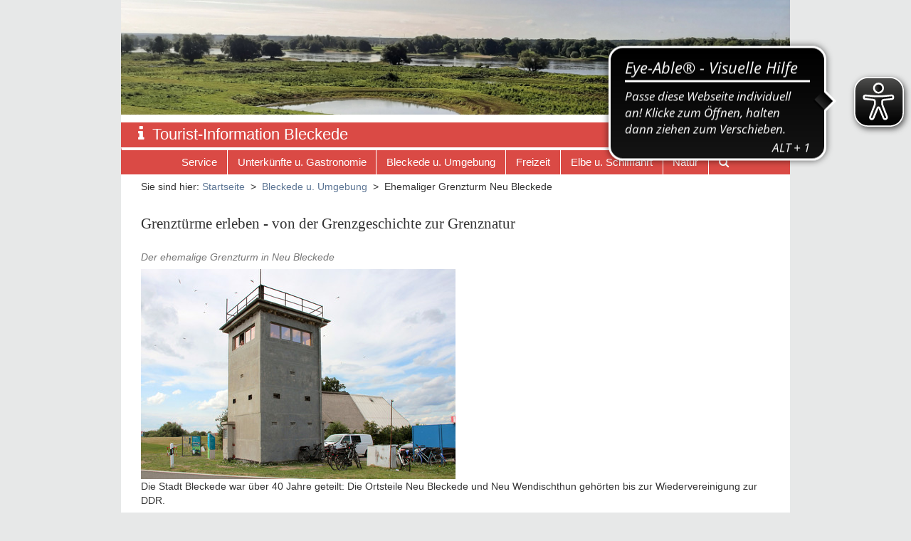

--- FILE ---
content_type: text/html; charset=utf-8
request_url: https://www.bleckede-tourismus.de/bleckede-u-umgebung/ehemaliger-grenzturm-neu-bleckede.html
body_size: 7126
content:
<!DOCTYPE html>
<html lang="de">
<head>

<meta charset="utf-8">
<!-- 
	Integration: Dr. Ahnert Webservice - www.ahnertweb.de

	This website is powered by TYPO3 - inspiring people to share!
	TYPO3 is a free open source Content Management Framework initially created by Kasper Skaarhoj and licensed under GNU/GPL.
	TYPO3 is copyright 1998-2017 of Kasper Skaarhoj. Extensions are copyright of their respective owners.
	Information and contribution at http://typo3.org/
-->

<base href="https://www.bleckede-tourismus.de/">
<link rel="shortcut icon" href="/fileadmin/site/img/favicon.ico" type="image/x-icon; charset=binary">
<link rel="icon" href="/fileadmin/site/img/favicon.ico" type="image/x-icon; charset=binary">
<title>Touristinfo Bleckede: Ehemaliger Grenzturm Neu Bleckede</title>
<meta name="generator" content="TYPO3 CMS">
<meta name="viewport" content="width=device-width, initial-scale=1.0">
<meta name="robots" content="index,follow">
<meta name="date" content="2025-10-29">


<link rel="stylesheet" type="text/css" href="typo3temp/stylesheet_806dc7304d.css?1681219732" media="all">
<link rel="stylesheet" type="text/css" href="typo3conf/ext/bootstrap_grids/Resources/Public/Flexslider2/flexslider.css?1480595059" media="all">
<link rel="stylesheet" type="text/css" href="fileadmin/site/bootstrap/css/bootstrap.min.css?1488538042" media="all">
<link rel="stylesheet" type="text/css" href="fileadmin/site/bootstrap/css/bootstrap-theme.min.css?1488538042" media="all">
<link rel="stylesheet" type="text/css" href="fileadmin/site/bootstrap/bootstrap-datepicker/datepicker.css?1371089213" media="all">
<link rel="stylesheet" type="text/css" href="fileadmin/site/bootstrap/bootstrap-clockpicker/bootstrap-clockpicker.css?1485871638" media="all">
<link rel="stylesheet" type="text/css" href="fileadmin/site/css/font-awesome.min.css?1456207533" media="all">
<link rel="stylesheet" type="text/css" href="fileadmin/site/css/styles.css?1571378479" media="all">
<link rel="stylesheet" type="text/css" href="fileadmin/site/css/touristinfo.css?1681724125" media="all">


<script src="fileadmin/site/jquery/jquery-2.2.0.min.js?1456207558" type="text/javascript"></script>
<script src="fileadmin/site/bootstrap/js/bootstrap.min.js?1456207532" type="text/javascript"></script>
<script src="fileadmin/site/bootstrap/bootstrap-datepicker/bootstrap-datepicker.js?1485869176" type="text/javascript"></script>
<script src="fileadmin/site/bootstrap/bootstrap-datepicker/bootstrap-datepicker.de.js?1371089213" type="text/javascript"></script>
<script src="fileadmin/site/bootstrap/bootstrap-clockpicker/bootstrap-clockpicker.js?1485871638" type="text/javascript"></script>
<script src="fileadmin/site/js/main.js?1498047428" type="text/javascript"></script>



<link rel="stylesheet" type="text/css" media="all"  href="https://www.bleckede-tourismus.de/typo3conf/ext/mindshape_cookie_hint/Resources/Public/Css/custom-top.css" />

	
	
	
	
	
	
<style type="text/css">header#logo{ background-image: url(fileadmin/biosph-2016/tourist-Information/TI_Bleckede_und_Umgebung/Grenzturm__Biosphaerium_Elbtalaue__27__zugeschnitten.jpg);background-repeat:no-repeat;background-size:100% auto;}</style><script async src="https://cdn.eye-able.com/configs/www.bleckede-tourismus.de.js"></script>
<script async src="https://cdn.eye-able.com/public/js/eyeAble.js"></script>

<script type="text/javascript">
	/*<![CDATA[*/
<!--
function openPic(url, winName, winParams) {	//
			var theWindow = window.open(url, winName, winParams);
			if (theWindow)	{theWindow.focus();}
		}

// -->
	/*]]>*/
</script>
</head>
<body>

	<div class="container layout-biosph0">
		<header id="logo" role="banner" ><!--###logo### begin -->
			<img src="fileadmin/site/img/ti-hg2.png">
		<!--###logo### end --></header>

		<header id="logo2" role="banner" class="clearfix">
	<!--  CONTENT ELEMENT, uid:6678/html [begin] -->
		<div id="c6678" class="csc-default">
		<!--  Raw HTML content: [begin] -->
			<div class="ti-icon"><a href="/index.html" target="_top" title="Zur Startseite der Tourist-Information Bleckede"><span class="fa fa-info fa-2x"></span></a></div><div class="ti-text"><a href="/index.html" target="_top" title="Zur Startseite der Tourist-Information Bleckede">Tourist-Information Bleckede</a></div>

		<!--  Raw HTML content: [end] -->
			</div>
	<!--  CONTENT ELEMENT, uid:6678/html [end] -->
		</header>

		<div id="nav-wrapper" class="clearfix"> <a class="menu-link" href="bleckede-u-umgebung/ehemaliger-grenzturm-neu-bleckede.html#menue1">Menü</a>
			<nav id="menue1" role="navigation"><ul><li class="has-submenu"><a href="service.html">Service</a><ul class="submenu"><li class="has-submenu"><a href="service/veranstaltungen.html">Veranstaltungen</a></li><li><a href="service/anreise-oeffnungszeiten-ti.html">Anreise, Öffnungszeiten TI</a></li><li><a href="service/wlan-in-bleckede.html">WLAN in Bleckede</a></li><li><a href="service/urlaub-mit-kindern.html">Urlaub mit Kindern</a></li><li><a href="service/heiraten-in-bleckede.html">Heiraten in Bleckede</a></li><li><a href="service/tagungen-im-schloss-bleckede.html">Tagungen im Schloss Bleckede</a></li><li><a href="service/prospekte-bestellen.html">Prospekte bestellen</a></li><li><a href="service/englisch.html">Englisch</a></li><li><a href="service/bleckede-im-film.html">Bleckede im Film</a></li></ul></li><li class="has-submenu"><a href="unterkuenfte-u-gastronomie/uebersicht-unterkuenfte-u-gastronomie.html">Unterkünfte u. Gastronomie</a><ul class="submenu"><li><a href="unterkuenfte-u-gastronomie/uebersicht-unterkuenfte-u-gastronomie.html">Übersicht Unterkünfte u. Gastronomie</a></li><li><a href="unterkuenfte-u-gastronomie/gastronomie.html">Gastronomie</a></li><li><a href="unterkuenfte-u-gastronomie/ferienwohnungen.html">Ferienwohnungen</a></li><li><a href="unterkuenfte-u-gastronomie/ferienhaeuser.html">Ferienhäuser</a></li><li><a href="unterkuenfte-u-gastronomie/zimmer.html">Zimmer</a></li><li><a href="unterkuenfte-u-gastronomie/hotels-und-pensionen.html">Hotels und Pensionen</a></li><li><a href="unterkuenfte-u-gastronomie/campingplaetze.html">Campingplätze</a></li><li><a href="unterkuenfte-u-gastronomie/wohnmobilstellplaetze.html">Wohnmobilstellplätze</a></li></ul></li><li class="has-submenu"><a href="bleckede-u-umgebung.html">Bleckede u. Umgebung</a><ul class="submenu"><li><a href="bleckede-u-umgebung/ausflugsziele-in-und-um-bleckede.html">Ausflugsziele in und um Bleckede</a></li><li><a href="bleckede-u-umgebung/geschichtlicher-stadtrundgang.html">Geschichtlicher Stadtrundgang</a></li><li><a href="bleckede-u-umgebung/innennstadt-historisch-und-stadtfuehrungen.html">Innennstadt historisch und Stadtführungen</a></li><li><a href="bleckede-u-umgebung/ehemaliger-grenzturm-neu-bleckede.html">Ehemaliger Grenzturm Neu Bleckede</a></li><li><a href="bleckede-u-umgebung/einkaufen.html">Einkaufen</a></li><li><a href="bleckede-u-umgebung/region.html">Region</a></li></ul></li><li class="has-submenu"><a href="freizeit.html">Freizeit</a><ul class="submenu"><li><a href="freizeit/radfahren.html">Radfahren</a></li><li><a href="freizeit/draisine.html">Draisine</a></li><li><a href="freizeit/bleckeder-kleinbahn.html">Bleckeder Kleinbahn</a></li><li><a href="freizeit/wandern.html">Wandern</a></li><li><a href="freizeit/baden-und-schwimmen.html">Baden und Schwimmen</a></li><li><a href="freizeit/angeln.html">Angeln</a></li><li><a href="freizeit/kanu-sup.html">Kanu &amp; SUP</a></li><li><a href="freizeit/reiten.html">Reiten</a></li><li><a href="freizeit/ideen-fuer-den-tagesaufenthalt.html">Ideen für den Tagesaufenthalt</a></li><li><a href="freizeit/ideen-fuer-den-kurzaufenthalt.html">Ideen für den Kurzaufenthalt</a></li></ul></li><li><a href="elbe-u-schifffahrt.html">Elbe u. Schifffahrt</a></li><li><a href="natur.html">Natur</a></li><li class="lastItem"><a href="bleckede-u-umgebung/ehemaliger-grenzturm-neu-bleckede.html#"  data-toggle="modal" data-target="#mySearch"><span class="fa fa-search no-bold"></span></a></li></ul></nav>
		</div>
		<nav id="ariadne">Sie sind hier:&nbsp;<a href="index.html">Startseite</a>&nbsp; &gt; &nbsp;<a href="bleckede-u-umgebung.html">Bleckede u. Umgebung</a>&nbsp; &gt; &nbsp;Ehemaliger Grenzturm Neu Bleckede</nav>
		<!--TYPO3SEARCH_begin-->
		<main id="content" role="main">
	<!--  CONTENT ELEMENT, uid:9561/header [begin] -->
		<div id="c9561" class="csc-default">
		<!--  Header: [begin] -->
			<div class="csc-header csc-header-n1"><h2 class="csc-firstHeader">Grenztürme erleben - von der Grenzgeschichte zur Grenznatur</h2></div>
		<!--  Header: [end] -->
			</div>
	<!--  CONTENT ELEMENT, uid:9561/header [end] -->
		
	<!--  CONTENT ELEMENT, uid:9560/textpic [begin] -->
		<div id="c9560" class="csc-default">
		<!--  Image block: [begin] -->
			<div class="csc-textpic csc-textpic-intext-right-nowrap csc-textpic-equalheight"><div class="csc-textpic-imagewrap"><div class="csc-textpic-image csc-textpic-last"><table><caption class="csc-textpic-caption">Der ehemalige Grenzturm in Neu Bleckede</caption><tbody><tr><td><a href="index.php?eID=tx_cms_showpic&amp;file=7999&amp;md5=74edf8a47ae3bde07790e2df0da3895684ae0277&amp;parameters%5B0%5D=YTozOntzOjY6ImhlaWdodCI7czo0OiI2MDBtIjtzOjc6ImJvZHlUYWciO3M6NDE6&amp;parameters%5B1%5D=Ijxib2R5IHN0eWxlPSJtYXJnaW46MDsgYmFja2dyb3VuZDojZmZmOyI%2BIjtzOjQ6&amp;parameters%5B2%5D=IndyYXAiO3M6Mzc6IjxhIGhyZWY9ImphdmFzY3JpcHQ6Y2xvc2UoKTsiPiB8IDwv&amp;parameters%5B3%5D=YT4iO30%3D" onclick="openPic('https://www.bleckede-tourismus.de/index.php?eID=tx_cms_showpic&amp;file=7999&amp;md5=74edf8a47ae3bde07790e2df0da3895684ae0277&amp;parameters%5B0%5D=YTozOntzOjY6ImhlaWdodCI7czo0OiI2MDBtIjtzOjc6ImJvZHlUYWciO3M6NDE6&amp;parameters%5B1%5D=Ijxib2R5IHN0eWxlPSJtYXJnaW46MDsgYmFja2dyb3VuZDojZmZmOyI%2BIjtzOjQ6&amp;parameters%5B2%5D=IndyYXAiO3M6Mzc6IjxhIGhyZWY9ImphdmFzY3JpcHQ6Y2xvc2UoKTsiPiB8IDwv&amp;parameters%5B3%5D=YT4iO30%3D','thePicture','width=901,height=600,status=0,menubar=0'); return false;" target="thePicture"><img src="fileadmin/_processed_/csm_Der_sanierte_ehemalige_Grenzturm_in_Neu_Bleckede_beherbergt_nun_eine_Ausstellung__c__Biosphaerium_bcdc297c3c.jpg" width="442" height="295" alt=""></a></td></tr></tbody></table></div></div><div class="csc-textpic-text">
		<!--  Text: [begin] -->
			<p class="bodytext">Die Stadt Bleckede war über 40 Jahre geteilt: Die Ortsteile Neu Bleckede und Neu Wendischthun gehörten bis zur Wiedervereinigung zur DDR. </p>
<p class="bodytext">Die Ausstellung im Bunker, im Grenzturm und draußen macht ein Stück Zeitgeschichte lebendig. In der „Galerie der Geschichte“ im ehemaligen DDR-Beobachtungsbunker FB-3 tauchen Besucher in die regionale Geschichte von Teilung und Einheit ein. Die Ausstellung im ehemaligen DDR-Beobachtungsturm BT-9 (4×4) speichert Erinnerungen von einheimischen Zeitzeugen, greift Spuren in der Landschaft auf und regt zur eigenen Auseinandersetzung mit Geschichte, Gegenwart und Zukunft an.</p>
<p class="bodytext">Von der Kanzel des Grenzturms bieten sich einmalige Ausblicke auf die Elbe und die Landschaft des Biosphärenreservats Niedersächsische Elbtalaue, auf die Stadt Bleckede und die seit der Grenzöffnung 1989 wieder verkehrende Fähre.</p>
		<!--  Text: [end] -->
			</div></div>
		<!--  Image block: [end] -->
			</div>
	<!--  CONTENT ELEMENT, uid:9560/textpic [end] -->
		
	<!--  CONTENT ELEMENT, uid:9962/textpic [begin] -->
		<div id="c9962" class="csc-default">
		<!--  Image block: [begin] -->
			<div class="csc-textpic csc-textpic-intext-right-nowrap csc-textpic-equalheight"><div class="csc-textpic-imagewrap"><div class="csc-textpic-imagerow csc-textpic-imagerow-last"><div class="csc-textpic-imagecolumn csc-textpic-firstcol"><div class="csc-textpic-image csc-textpic-last"><table><caption class="csc-textpic-caption">Blick aus dem Dachgeschoss des Grenzturmes auf die Elbe</caption><tbody><tr><td><a href="index.php?eID=tx_cms_showpic&amp;file=8000&amp;md5=b5c80fee4af209329d1c7e777488264ada7ac1ec&amp;parameters%5B0%5D=YTozOntzOjY6ImhlaWdodCI7czo0OiI2MDBtIjtzOjc6ImJvZHlUYWciO3M6NDE6&amp;parameters%5B1%5D=Ijxib2R5IHN0eWxlPSJtYXJnaW46MDsgYmFja2dyb3VuZDojZmZmOyI%2BIjtzOjQ6&amp;parameters%5B2%5D=IndyYXAiO3M6Mzc6IjxhIGhyZWY9ImphdmFzY3JpcHQ6Y2xvc2UoKTsiPiB8IDwv&amp;parameters%5B3%5D=YT4iO30%3D" onclick="openPic('https://www.bleckede-tourismus.de/index.php?eID=tx_cms_showpic&amp;file=8000&amp;md5=b5c80fee4af209329d1c7e777488264ada7ac1ec&amp;parameters%5B0%5D=YTozOntzOjY6ImhlaWdodCI7czo0OiI2MDBtIjtzOjc6ImJvZHlUYWciO3M6NDE6&amp;parameters%5B1%5D=Ijxib2R5IHN0eWxlPSJtYXJnaW46MDsgYmFja2dyb3VuZDojZmZmOyI%2BIjtzOjQ6&amp;parameters%5B2%5D=IndyYXAiO3M6Mzc6IjxhIGhyZWY9ImphdmFzY3JpcHQ6Y2xvc2UoKTsiPiB8IDwv&amp;parameters%5B3%5D=YT4iO30%3D','thePicture','width=901,height=600,status=0,menubar=0'); return false;" target="thePicture"><img src="fileadmin/_processed_/csm_Ein_Besucher_blickt_aus_dem_Obergeschoss_des_Grenzturms_auf_die_Elbe__c__Biosphaerium_f1847dbe72.jpg" width="193" height="129" alt=""></a></td></tr></tbody></table></div></div>
<div class="csc-textpic-imagecolumn csc-textpic-lastcol"><div class="csc-textpic-image csc-textpic-last"><table><caption class="csc-textpic-caption">Der Bunker neben dem Grenzturm</caption><tbody><tr><td><a href="index.php?eID=tx_cms_showpic&amp;file=8029&amp;md5=0e6f56dc58f6658ee0fa81ba6755bb4c63b67120&amp;parameters%5B0%5D=YTozOntzOjY6ImhlaWdodCI7czo0OiI2MDBtIjtzOjc6ImJvZHlUYWciO3M6NDE6&amp;parameters%5B1%5D=Ijxib2R5IHN0eWxlPSJtYXJnaW46MDsgYmFja2dyb3VuZDojZmZmOyI%2BIjtzOjQ6&amp;parameters%5B2%5D=IndyYXAiO3M6Mzc6IjxhIGhyZWY9ImphdmFzY3JpcHQ6Y2xvc2UoKTsiPiB8IDwv&amp;parameters%5B3%5D=YT4iO30%3D" onclick="openPic('https://www.bleckede-tourismus.de/index.php?eID=tx_cms_showpic&amp;file=8029&amp;md5=0e6f56dc58f6658ee0fa81ba6755bb4c63b67120&amp;parameters%5B0%5D=YTozOntzOjY6ImhlaWdodCI7czo0OiI2MDBtIjtzOjc6ImJvZHlUYWciO3M6NDE6&amp;parameters%5B1%5D=Ijxib2R5IHN0eWxlPSJtYXJnaW46MDsgYmFja2dyb3VuZDojZmZmOyI%2BIjtzOjQ6&amp;parameters%5B2%5D=IndyYXAiO3M6Mzc6IjxhIGhyZWY9ImphdmFzY3JpcHQ6Y2xvc2UoKTsiPiB8IDwv&amp;parameters%5B3%5D=YT4iO30%3D','thePicture','width=1067,height=600,status=0,menubar=0'); return false;" target="thePicture"><img src="fileadmin/_processed_/csm_Bunker_am_Grenzturm__Biosphaerium_Elbtalaue__9__50_0dfd827172.jpg" width="229" height="129" alt=""></a></td></tr></tbody></table></div></div></div></div><div class="csc-textpic-text">
		<!--  Text: [begin] -->
			<p class="bodytext">Von April bis September ist der Grenzturm <b>jeden 3. Sonntag</b> im Monat sowie am <b>Tag des offenen Denkmals</b>, dem zweiten Sonntag im September, von 11 bis 15 Uhr und am <b>Tag der Deutschen Einheit</b>, den 3. Oktober von 11 - 16 Uhr geöffnet. Weitere Informationen unter Tel: 05852 - 95 14 14 und unter <a href="https://www.grenztuerme-erleben.de/" title="Externen Link in neuem Fenster öffnen" target="_blank" class="external-link-new-window">https://www.grenztuerme-erleben.de/</a></p>
		<!--  Text: [end] -->
			</div></div>
		<!--  Image block: [end] -->
			</div>
	<!--  CONTENT ELEMENT, uid:9962/textpic [end] -->
		
	<!--  CONTENT ELEMENT, uid:9139/textpic [begin] -->
		<div id="c9139" class="csc-default">
		<!--  Header: [begin] -->
			<div class="csc-header csc-header-n4"><h2>Erinnerungslandschaft Grenzgeschichte(n)</h2></div>
		<!--  Header: [end] -->
			
		<!--  Image block: [begin] -->
			<div class="csc-textpic-text">
		<!--  Text: [begin] -->
			<p class="bodytext"><b>Erleben Sie die spannende und vielfältige(n) Geschichte(n) der ehemaligen innerdeutschen Grenze und der Wiedervereinigung an&nbsp;25 Erinnerungsorten und Museen in der Metropolregion Hamburg!</b></p>
<p class="bodytext"> <b>Alltag und Leben in der Grenzregion</b><br />Wie der Alltag und das Leben in der Grenzregion war, können Besucher an vielen Orten in der Metropolregion erleben.&nbsp;Ob bei einer Grenzwanderungen im ehemaligen Sperrgebiet im Amt Neuhaus oder auf Fahrradtouren in der Grenzregion. </p>
<p class="bodytext"><b>Schicksale und Lebenswege</b><br />Zeitzeugen berichten über den Grenzfluss Elbe z.B. auf dem Elbbergmuseum Boizenburg, im Elbschifffahrtsmuseum in Lauenburg,<b>&nbsp;</b>den Grenztürmen in Neu Bleckede, Popelau und Darchau, dem Sofafloß in Hitzacker oder aus der völlig abgeriegelten Dorfrepublik Rüterberg bei Dömitz. Ausstellungen in Konau, Wustrow, Schnega/Göhr und Bad Bodenteich zeigen die Landgrenze in den Landkreisen Lüchow-Dannenberg und Uelzen. Geschichte(n), Schicksale und Lebenswege von Menschen auf beiden Seiten der ehemaligen innerdeutschen Grenze können Sie in der Erinnerungslandschaft der Metropolregion erleben.</p>
		<!--  Text: [end] -->
			</div>
		<!--  Image block: [end] -->
			</div>
	<!--  CONTENT ELEMENT, uid:9139/textpic [end] -->
		
	<!--  CONTENT ELEMENT, uid:9546/text [begin] -->
		<div id="c9546" class="csc-default"></div><p class="csc-linkToTop"><a href="bleckede-u-umgebung/ehemaliger-grenzturm-neu-bleckede.html#">Nach oben</a></p>
	<!--  CONTENT ELEMENT, uid:9546/text [end] -->
		</main>
		<!--TYPO3SEARCH_end-->
		<div  id="footer-nav-wrapper" class="clearfix footer-nav-wrap">
			<nav id="footer-nav" role="navigation"><ul class="footernav"><li>
	<!--  CONTENT ELEMENT, uid:9098/html [begin] -->
		<div id="c9098" class="csc-default">
		<!--  Raw HTML content: [begin] -->
			<a class="btn btn-secondary" href="https://www.facebook.com/Biosphaerium-Elbtalaue-Schloss-Bleckede-146138322154972/" target="_blank"><i class="fa fa-facebook fa-2x fa-fw"></i></a>
<a class="btn btn-secondary" href="https://www.instagram.com/touristinformationbleckede/" target="_blank"><i class="fa fa-instagram fa-2x fa-fw"></i></a>
<a class="btn btn-secondary" href="https://www.youtube.com/channel/UC28ke_Y4iFX1IFYj-W9sDhw" target="_blank"><i class="fa fa-youtube fa-2x fa-fw"></i></a>
		<!--  Raw HTML content: [end] -->
			</div>
	<!--  CONTENT ELEMENT, uid:9098/html [end] -->
		</li><li><a href="agb.html">AGB</a></li><li><a href="datenschutz.html">Datenschutz</a></li><li><a href="impressum.html">Impressum</a></li></ul></nav>
		</div>
		<footer id="footer1" role="contentinfo">
	<!--  CONTENT ELEMENT, uid:6676/textpic [begin] -->
		<div id="c6676" class="csc-default csc-space-after-40">
		<!--  Header: [begin] -->
			<div class="csc-header csc-header-n1"><h3 class="csc-firstHeader">Wie können wir Ihnen helfen? Sprechen Sie uns gerne an:</h3></div>
		<!--  Header: [end] -->
			
		<!--  Image block: [begin] -->
			<div class="csc-textpic-text">
		<!--  Text: [begin] -->
			<p class="bodytext">Biosphaerium Elbtalaue, Schlossstraße 10, 21354 Bleckede<br />Tel.: 0 58 52 - 95 14 14, Fax: 0 58 52 - 95 14 99<br /><a href="&#109;&#97;&#105;&#108;&#116;&#111;&#58;&#105;&#110;&#102;&#111;&#64;&#98;&#105;&#111;&#115;&#112;&#104;&#97;&#101;&#114;&#105;&#117;&#109;&#46;&#100;&#101;">info(at)biosphaerium.de</a></p>
<p class="bodytext">Öffnungszeiten: <br /><b>Januar und Februar </b>- samstags und sonntags von 10 bis 17 Uhr<br /><b>März</b>: mittwochs bis sonntags von 10 bis 17 Uhr<br /><b>April </b><b>bis Oktober</b> - täglich von 10 bis 17 Uhr<br /><b>November</b><b><b> </b>und Dezember</b> - mittwochs bis sonntags von 10 bis 17 Uhr<br /><b>Geschlossen an Heiligabend (24. Dezember) und 1. und 2. Weihnachtsfeiertag (25. bzw. 26. Dezember) sowie an Silvester (31. Dezember) und Neujahr (1. Januar).</b></p>
		<!--  Text: [end] -->
			</div>
		<!--  Image block: [end] -->
			</div>
	<!--  CONTENT ELEMENT, uid:6676/textpic [end] -->
		
	<!--  CONTENT ELEMENT, uid:8499/image [begin] -->
		<div id="c8499" class="csc-default">
		<!--  Image block: [begin] -->
			<div class="csc-textpic csc-textpic-center csc-textpic-above csc-textpic-equalheight"><div class="csc-textpic-imagewrap"><div class="csc-textpic-center-outer"><div class="csc-textpic-center-inner"><div class="csc-textpic-imagerow csc-textpic-imagerow-last"><div class="csc-textpic-imagecolumn csc-textpic-firstcol"><div class="csc-textpic-image csc-textpic-last"><a href="http://www.erlebnis-elbe.de" target="_blank"><img src="fileadmin/_processed_/csm_Erlebnis_Elbe_Logo_f6cf70a926.jpg" width="59" height="59" alt=""></a></div></div>
<div class="csc-textpic-imagecolumn"><div class="csc-textpic-image csc-textpic-last"><img src="fileadmin/_processed_/csm_DTV_iMarke_Logo_RGB_20240123_L_9eb7a2b5ce.png" width="58" height="59" alt=""></div></div>
<div class="csc-textpic-imagecolumn"><div class="csc-textpic-image csc-textpic-last"><img src="fileadmin/_processed_/csm_24-04-02_G_R1_Logo-Pikto_450d8ec942.jpg" width="294" height="59" alt=""></div></div>
<div class="csc-textpic-imagecolumn"><div class="csc-textpic-image csc-textpic-last"><a href="https://www.biosphaerium.de/wir-ueber-uns/biosphaerium-ganz-ausgezeichnet.html" target="_blank"><img src="fileadmin/_processed_/csm_Logo_Partnerbetrieb_Flusslandschaft_Elbe_1c4dadd534.jpg" width="158" height="59" alt=""></a></div></div>
<div class="csc-textpic-imagecolumn csc-textpic-lastcol"><div class="csc-textpic-image csc-textpic-last"><a href="https://www.biosphaerium.de/wir-ueber-uns/biosphaerium-ganz-ausgezeichnet.html" target="_blank"><img src="fileadmin/_processed_/csm_Logo_Kinderferienland_ab_2022_f0add9d771.jpg" width="235" height="59" alt=""></a></div></div></div></div></div></div></div>
		<!--  Image block: [end] -->
			</div>
	<!--  CONTENT ELEMENT, uid:8499/image [end] -->
		</footer>
	</div>
	<div class="modal fade" id="mySearch" tabindex="-1" role="dialog" aria-labelledby="Suche">
		<div class="modal-dialog modal-sm" role="document">
			<div class="modal-content">
				<div class="modal-header">
					<button type="button" class="close" data-dismiss="modal" aria-label="Close"><span aria-hidden="true">&times;</span></button>
					<h3 class="modal-title" id="myModalLabel">Suchen:</h3>
				</div>
				<div class="modal-body">
					


	<!--

		BEGIN: Content of extension "macina_searchbox", plugin "tx_macinasearchbox_pi1"

	-->
	<div class="tx-macinasearchbox-pi1">
		
<form action="de/suchen-und-finden.html" method="post" name="searchform" id="searchform">
  <div class="macina-searchbox-box">
  <input name="tx_indexedsearch[sword]" type="text" class="tx-indexedsearch-searchbox-sword sword" id="macinaSearchWord" title="Bitte Suchbegriff eingeben." />
  <input class="tx-indexedsearch-searchbox-button" name="tx_indexedsearch[submit_button]" type="submit" style="" value="Suchen" />
  </div>
   <input type="hidden" name="tx_indexedsearch[_sections]" value="0" />
  <input type="hidden" name="tx_indexedsearch[pointer]" value="0" />
  <input type="hidden" name="tx_indexedsearch[ext]" value="0" />
  <input type="hidden" name="tx_indexedsearch[lang]" value="0" />
</form>

	</div>
	
	<!-- END: Content of extension "macina_searchbox", plugin "tx_macinasearchbox_pi1" -->

	
				</div>
			</div>
		</div>
	</div>

<script>
	window.cookieconsent_options = {
		
			learnMore: 'Weitere Informationen.',
		
		dismiss: 'OK',
		message: 'Cookies erleichtern die Bereitstellung unserer Dienste. Mit der Nutzung unserer Dienste erklären Sie sich damit einverstanden, dass wir Cookies verwenden.',
		
			link: 'datenschutz.html',
		
	};
</script>
<script src="typo3conf/ext/bootstrap_grids/Resources/Public/Flexslider2/jquery.flexslider-min.js?1480595059" type="text/javascript"></script>
<script src="typo3conf/ext/mindshape_cookie_hint/Resources/Public/Js/cookieconsent.js?1483354744" type="text/javascript"></script>

<script>

    $(function(){
        $(window).scroll(function() {
            if ($(this).scrollTop() >= 252) {
                $('div#nav-wrapper').addClass('stick2top');
            }
            else {
                $('div#nav-wrapper').removeClass('stick2top');
            }
        });
    });

    jQuery( document ).ready( function( $ ) {

      var $menu = $('#menue1'),
        $menulink = $('.menu-link'),
        $menuTrigger = $('.has-submenu > a');

      $menulink.click(function(e) {
        if($(window).width() < 940 ) {
          e.preventDefault();
        }
          $menulink.toggleClass('active');
          $menu.toggleClass('active');
      });

      $menuTrigger.click(function(e) {
        if($(window).width() < 940 ) {
          e.preventDefault();
        }
        var $this = $(this);
        $this.toggleClass('active').next('ul').toggleClass('active');
      });

    });
  </script>

<script type="text/javascript">
  var _paq = _paq || [];
  _paq.push(["trackPageView"]);
  _paq.push(["enableLinkTracking"]);

  (function() {
    var u=(("https:" == document.location.protocol) ? "https" : "http") + "://piwik.ahnert-webservice.de/";
    _paq.push(["setTrackerUrl", u+"piwik.php"]);
    _paq.push(["setSiteId", "14"]);
    var d=document, g=d.createElement("script"), s=d.getElementsByTagName("script")[0]; g.type="text/javascript";
    g.defer=true; g.async=true; g.src=u+"piwik.js"; s.parentNode.insertBefore(g,s);
  })();
</script>
<noscript><img src="http://piwik.ahnert-webservice.de/piwik.php?idsite=14&amp;rec=1" style="border:0" alt="" /></noscript>
</body>
</html>

--- FILE ---
content_type: text/css
request_url: https://www.bleckede-tourismus.de/fileadmin/site/css/styles.css?1571378479
body_size: 288
content:
@import url("normalize.css");
@import url("custom-styles.css");
@import url("layout.css");
@import url("nav.css");
@import url("helpers.css");
@import url("rte.css");
@import url("csc.css");
@import url("print.css");

@import url("cookie-hint-custom.css"); /* das ist das angepasste Styling, aber nur, wenn die Anzeigeoptionen "light" und "top" im Typoscript gesetzt sind*/
@import url("formhandler-srfreecap.css");
@import url("cal.css");
@import url("cal-event-detail.css");
@import url("indexedsearch.css");


@import url("gastgeber.css");
/*

sample complete:

@import url("normalize.css");
@import url("custom-styles.css");
@import url("layout.css");
@import url("nav.css");
@import url("helpers.css");
@import url("rte.css");
@import url("csc.css");
@import url("print.css");


@import url("tt_news_styles.css");

*/






--- FILE ---
content_type: text/css
request_url: https://www.bleckede-tourismus.de/fileadmin/site/css/touristinfo.css?1681724125
body_size: 1059
content:
/*CSS für Touristinfo Bleckede, Änderungen gegenüber dem Biosphaerium-Auftritt*/
@charset "utf-8";

/*nachfolgende Zeile ersetzt Zeile 91 in nav.css.
Hier gibt es keinen Facebook Button, also hat auch das erste Listenelement einen senkrechten Trennstrich auf der rechten Seite

Geändert am 15.05.2021:


ul.footernav li:first-child:after {  content: "|";}
*/

/*Hauptebene des Menues:*/
#menue1 ul li a:hover { background-color: #5D7695; color: #FFFFFF; }
/*Unterebene des Menues:*/
#menue1 ul ul > li a:hover { background-color: #5D7695; color: #FFFFFF; }

/*ersetzt layout.css ca. Zeile 80 ff*/
#nav-wrapper {
	border-left: 1px solid #da4a45; /*MENUVARIANT*/
	border-right: 1px solid #da4a45; /*MENUVARIANT*/
	background-color: #da4a45; /*MENUVARIANT*/
}

/*ersetzt layout.css ca. Zeile 118*/
#logo2 {
	font-size: 12px;
	background-color: #da4a45;
	padding-top: 0.2em;
	height: unset;
	padding-bottom: 0.2em;
}

/*spezielle Styles fuer Touristinfo Header Schriftzug*/
.ti-icon, .ti-text {
	color:#ffffff;
	display:inline-block;
}

.ti-icon {
	padding: 0em 0em 0em 2em;

}

.ti-text {
	font-size: 1.80em;
	padding: 0em 2em 0em 0.5em;
	line-height: unset;
}

/* Beide nachfolgende Anweisungen: Anzeige der Bilder in den Themenboxen : */
.csc-frame-biosph0 .csc-textpic-imagewrap {
	height:180px;
	overflow:hidden;
	max-width: 100%;
}
/* Nachfolgendes wird vom Internet-Explorer benötigt, aber nicht von Firefox: */
.csc-frame-biosph0 .csc-textpic-image img {
	max-height: 100%;
}


/* Textbereich in den Themenboxen: */
.csc-frame-biosph0 .csc-textpic-text {
	height:120px;
	overflow:hidden;
	border-left:1px solid #D0D1D2;
	border-right:1px solid #D0D1D2;
	border-bottom:1px solid #D0D1D2;
	padding-top:0.4em;
	padding-left:0.2em;
	padding-right:0.2em;
	line-height: 1.1em;
}

.csc-frame-biosph0 .csc-textpic-text p {
	line-height: 1.5em;
}

/*
Farbgebung Boxen
 */

/* neutral ohne Farbbalken*/
.csc-frame-biosph0 .csc-textpic-text {
	border-top:12px solid #D0D1D2;
}

@media screen and (min-width: 941px) {
	#menue1 ul li > a {padding: 0.4em 0.9em;}
	#menue1 ul li.lastItem > a {padding: 0.4em 0.9em;}
}


@media screen  and (max-width: 480px) {
	.ti-text {
		font-size: 1.20em;
	}
}

.ti-icon > a:link { color: #FFFFFF; }
.ti-icon > a:visited { color: #FFFFFF; }
.ti-icon a:hover { text-decoration: none; background-color:unset; color: #FFFFFF; }

.ti-text > a:link { color: #FFFFFF; }
.ti-text > a:visited { color: #FFFFFF; }
.ti-text a:hover { text-decoration: none; background-color:unset; color: #FFFFFF; }


--- FILE ---
content_type: text/css
request_url: https://www.bleckede-tourismus.de/fileadmin/site/css/custom-styles.css
body_size: 1309
content:
/* CSS Document */

html {
	font-family: Tahoma, Helvetica, Sans-Serif;
	color:#333333; /* wie bootstrap */
	font-weight: normal;
}

body {
	background-color:#E7E8E8;
}

img {
	max-width:100%;
	height: auto !important;
}


a img { /* Dieser Selektor entfernt den standardmäßigen blauen Rahmen, der in einigen Browsern um ein Bild angezeigt wird, wenn es von einem Hyperlink umschlossen ist. */
	border: none;
}


a:link {
	color:#5D7695; /*color:#27A22D;*/
	text-decoration: none;
}
a:visited {
	color:#5D7695; /*color:#27A22D;*/
	text-decoration: none;
}

/* die invisible Links für die Boxen sollen normale Textfarbe haben, außer bei Mouse over, siehe unten: */
a.invisible-link:link, a.invisible-external-link:link {
	color:#333333;
	text-decoration: none;
}
a.invisible-link:visited, a.invisible-external-link:visited {
	color:#333333;
	text-decoration: none;
}


/* die invisible Links für die Boxen sollen Mouse over Verhalten der normalen Textlinks zeigen: */
a:hover, a:active, a:focus, a.invisible-link:hover, a.invisible-link:active, a.invisible-link:focus, a.invisible-external-link:hover, a.invisible-external-link:active, a.invisible-external-link:focus {
	color:#45974F;
	text-decoration:underline;
}




a.button-link, div.button-link-div a {
	display:inline-block;
	font-size: 1.2em;
	padding:0.5em;
	background-color: #5D7695;
	border:1px solid #D0D1D2;

}

a.button-link:link, div.button-link-div a:link {
	color:#FFFFFF; /*color:#27A22D;*/
	text-decoration: none;
}
a.button-link:visited, div.button-link-div a:visited {
	color:#FFFFFF; /*color:#27A22D;*/
	text-decoration: none;
}

a.button-link:hover, a.button-link:active, a.button-link:focus, div.button-link-div a:hover, div.button-link-div a:active, div.button-link-div a:focus {
	color:#FFFFFF; /*color:#0076BC;*/
	background-color: #45974F;
	text-decoration:none;
}



h1, h2, h3, h4, h5, h6 {
	font-family: Georgia, "Times New Roman", Times, Serif;
	/*color:#7F7665; stattdessen nur eine Schriftfarbe für allen Text*/


}

h1 {
    font-size: 2em;
    margin: 0.67em 0;
}

h2 {
    font-size: 1.5em;
    margin: 0.83em 0;
	font-weight:normal;
}

h3 {
    font-size: 1.3em;
    margin: 0.9em 0;
}

h4 {
    font-size: 1em;
    margin: 1.33em 0;
}

h5 {
    font-size: 0.83em;
    margin: 1.67em 0;
}

h6 {
    font-size: 0.75em;
    margin: 2.33em 0;
}



p, pre, p.bodytext {
    margin: 0em 0em 0.8em 0em;
	padding: 0;
}


/* bootstrap overwrite: */

/* slider: no border, no shadow:*/

.flexslider {
  margin-top: 0px;
  margin-right: 0px;
  margin-bottom: 60px;
  margin-left: 0px;
  background-color: #ffffff;
  background-image: none;
  background-repeat: repeat;
  background-attachment: scroll;
  background-clip: border-box;
  background-origin: padding-box;
  background-position-x: 0%;
  background-position-y: 0%;
  background-size: auto auto;
  border-top-width: 4px;
  border-right-width: 4px;
  border-bottom-width: 4px;
  border-left-width: 4px;
  border-top-style: solid;
  border-right-style: solid;
  border-bottom-style: solid;
  border-left-style: solid;
  border-top-color: #ffffff;
  border-right-color: #ffffff;
  border-bottom-color: #ffffff;
  border-left-color: #ffffff;
  border-image-source: none;
  border-image-slice: 100% 100% 100% 100%;
  border-image-width: 1 1 1 1;
  border-image-outset: 0 0 0 0;
  border-image-repeat: stretch stretch;
  position: relative;

  border-top-left-radius: 0px;
  border-top-right-radius: 0px;
  border-bottom-right-radius: 0px;
  border-bottom-left-radius: 0px;
  box-shadow: 0px 1px 4px rgba(0, 0, 0, 0);
}


.datepicker1.input-group-addon {
	cursor: pointer;
}

/* Piwik iFrame :*/

.piwik-frame {
	border: 0;
	/*height: 200px;*/
	width:100%;
	overflow: visible;
}


--- FILE ---
content_type: text/css
request_url: https://www.bleckede-tourismus.de/fileadmin/site/css/layout.css
body_size: 1099
content:
/* CSS Document */

/*  Alternative Farbbalken links. Wurde verworfen,
	div.layout-biosph0 main#content, div.layout-biosph0 nav#ariadne {
		border-left: 12px solid #FFFFFF;
	}
	div.layout-biosph1 main#content, div.layout-biosph1 nav#ariadne {
		border-left: 12px solid #5D7695;
	}
	div.layout-biosph2 main#content, div.layout-biosph2 nav#ariadne {
		border-left: 12px solid #92B248;
	}

	div.layout-biosph3 main#content, div.layout-biosph3 nav#ariadne {
		border-left: 12px solid #DF933A;
	}

	div.layout-biosph4 main#content, div.layout-biosph4 nav#ariadne {
		border-left: 12px solid #F4C326;
	}
	div.layout-biosph5 main#content, div.layout-biosph5 nav#ariadne {
		border-left: 12px solid #45974F;
	}
	div.layout-biosph6 main#content, div.layout-biosph6 nav#ariadne {
		border-left: 12px solid #DA4A45;
	}
	*/


	html {
		box-sizing:border-box;
	}

	/*
	*, *:before, *:after {
		box-sizing:inherit;
	}
	*/

    body {
		margin:0;
		padding:0;
    }

	main, footer {
		padding: 1em 2em 1em 2em;

    }

	#ariadne {
		padding: 0.5em 2em 0 2em;
	}

	/* naechste zwei fuer Impressum, Position Copyright Vermerk, kommt nur in custom01-template.html vor: */
	main.no-bottom-padding {
		padding-bottom: 0em;
	}
	aside#content-fix {
		padding-left:2em;
		padding-bottom: 1em;
	}

	main {
		/*margin-top:2em;*/
		padding-bottom: 2em;
	}

	nav {
		width:100%;
    }

	.container {
		width:940px;
		background-color: #ffffff;
		padding-left: 0;
		padding-right: 0;
		margin-bottom: 40px;
	}

	#nav-wrapper {
		width:940px;
		z-index: 500;
		border-top: 4px solid #FFFFFF;
		/*border-bottom: 1px solid #FFFFFF;*/
		border-left: 1px solid #7F8094; /*MENUVARIANT*/
		border-right: 1px solid #7F8094; /*MENUVARIANT*/
		background-color: #7F8094; /*MENUVARIANT*/
	}


	.layout-biosph1 #nav-wrapper {
		border-bottom: 16px solid #5D7695;
	}
	.layout-biosph2 #nav-wrapper {
		border-bottom: 16px solid #45974F;
	}
	.layout-biosph3 #nav-wrapper {
		border-bottom: 16px solid #DF933A;
	}

	.layout-biosph4 #nav-wrapper {
		border-bottom: 16px solid #F4C326;
	}
	.layout-biosph5 #nav-wrapper {
		border-bottom: 16px solid #92B248;
	}
	.layout-biosph6 #nav-wrapper {
		border-bottom: 16px solid #DA4A45;
	}


	div#nav-wrapper.stick2top {
		position:fixed;
		top:0
	}

	#logo2 {
		background-color:#7f8094;
		height:80px;
		padding-top:10px;
		padding-bottom:10px;

	}

	.logo2a {
		float: left;
		margin-left: 10px;
	}

	.logo2b {
		float: right;
	}


	caption.csc-textpic-caption {
		padding-top:.5em;
		padding-bottom:.5em;
	}

	.csc-textpic table {

	}


	#footer-nav-wrapper {
		margin-bottom: 2em;
		padding: 1em 2em 1em 2em;
		text-align: center;
		background-color:#B1B3B4;
		background-color:rgba(177,179,180, .6);
	}

	#footer-nav	{

	}



	#footer1 {
		width:100%;
		text-align: center;
		margin-top:20px;
		margin-bottom:20px;
	}

@media screen  and (max-width: 480px) {
	.logo2b {
		display:none;
	}
} /* Ende @media screen  and (max-width: 480px)*/

@media screen  and (max-width: 768px) {

} /* Ende @media screen  and (max-width: 768px)*/

@media screen  and (max-width: 940px){

	#ariadne {
		display:none;
	}
	.container {
		width:100%;
	}
	#nav-wrapper {
		width:100%;
	}
	div#nav-wrapper.stick2top {
		position:relative;
		top:0;
	}

	#menue1 {

		/*height: 200px;
		max-height: calc(100% + 500px);
		overflow-y: scroll;
		-webkit-overflow-scrolling:touch;*/
	}

#menue1 ul {
	display: block;
	height: auto;
	overflow-y: scroll;
}

	#footer1 {
		display:none;
	}

} /* Ende @media and (max-width: 940px)*/





--- FILE ---
content_type: text/css
request_url: https://www.bleckede-tourismus.de/fileadmin/site/css/nav.css
body_size: 1718
content:
@charset "utf-8";
/* CSS Document */

@media screen and (min-width: 941px) {

  /*
  *
  *   normales Menue 1:
  *
  */

  a.menu-link {
    display:none;
  }

  #menue1 {
    text-align: center;
    float: left;
    -webkit-transition: all 0.3s ease;
    -moz-transition: all 0.3s ease;
    -ms-transition: all 0.3s ease;
    transition: all 0.3s ease;
  }
  #menue1 ul {
    text-align:left;
    padding: 0;
    margin: 0;
    list-style: none;
    position: relative;
    display: inline-table;

  }

  #menue1 > li > ul.sub-menu {
    min-width: 20em;
    padding: .25em 0;
    background-color: #FFFFFF;
  }
  #menue1 ul li { padding: 0px; }
  #menue1 > ul > li { display: inline-block; border-right: 1px solid #FFFFFF;}
  #menue1 > ul > li.lastItem {border-right: none;}
  #menue1 ul li a { display: block; text-decoration: none; font-size: .9em; }
  #menue1 ul li > a:link { color: #FFFFFF; }
  #menue1 ul li > a:visited { color: #FFFFFF; }
  #menue1 ul li a:hover { background-color: #45974F; color: #FFFFFF; }
  #menue1 ul li > a {padding: 1em 0.9em;}
  #menue1 ul li.lastItem > a {padding: 1em 0.9em;}

  #menue1 ul ul {
    display: none;
    position: absolute;
    top:100%;
    z-index: 200;
    min-width: 20em;
    background-color:#FFFFFF;
    background-color:rgba(255,255,255, .9);
    border: 1px solid #D0D1D2;
    padding-left: -15px;
  }
  #menue1 ul li:hover > ul { display: block; }
  #menue1 ul ul > li { position: relative; }
  #menue1 ul ul > li a { padding: 1em; height: auto;}
  #menue1 ul ul > li a:link { color: #5D7695; }
  #menue1 ul ul > li a:visited { color: #5D7695; }
  #menue1 ul ul > li a:hover { background-color: #45974F; color: #FFFFFF; }
  #menue1 ul ul ul { position: absolute; left: 100%; top:0; z-index: 300; min-width: 20em;}
  #menue1 > ul > li > a {font-size:1.1em;}


  /*
  *
  *   normales Service Menue, im Footer:
  *
  */
  ul.footernav {
    list-style:none;
    margin:0 auto;
    padding:0px 0px 0px 0px;
  }

  ul.footernav li {
    display:inline-block;
    margin:0px 0px 0px 0px;
    padding:0px 0px 0px 0px;
  }
  /*
  senkrechte Striche zwischen den Menuepunkten außer beim ersten (Facebook) und nach dem letzten:
  ersetzt die Typoscript basierte Lösung in der Menuedefintion, wil hier responsive möglich:
  */
  ul.footernav li:after {  content: "|";}
  ul.footernav li:first-child:after, ul.footernav li:last-child:after {  content: "";}


  ul.footernav li a {

    text-decoration:none;
    font-weight:normal;
    -webkit-transition: all 0.7s;
    -moz-transition: all 0.7s;
    -o-transition: all 0.7s;
    transition: all 0.7s;
    padding:0px 10px 0px 10px;
    behavior: src('../res/pie.htc');
  }

  ul.footernav li a:hover {
    text-decoration:none;
    font-weight:normal;
  }
  ul.footernav li.cur {
    /*
       background-image:url(../res/ifsub.png);
      background-repeat:no-repeat;

      -moz-background-size:4px 8px;
      -webkit-background-size:4px 8px;
      -o-background-size:4px 8px;
      background-size:4px 8px;

      -moz-background-position:4px 18px;
      -webkit-background-position:4px 18px;
      -o-background-position:4px 18px;
      background-position:4px 18px;
    */
    behavior: src('../res/pie.htc');
  }
  ul.footernav li.cur a {

  }

  /* Abstaende am Link stören die Ausrichtung, deshalb padding und margin hier auf 0 :*/
  ul.footernav div.csc-textpic a{

    margin: 0px;
    padding: 0px;
    /*background-color: #afd9ee;*/
  }

   } /*Ende @media screen and (min-width: 941px) */

@media screen and (min-width: 769px) and (max-width: 940px) {
  /*
  *
  *   mobile Menue 1:
  *
  */
  a.menu-link { display:block; color: #ffffff; background-color: #5D7695; text-decoration: none; padding: 1em; float:right;}
  a.menu-link:visited {
    color:#FFFFFF;
    text-decoration: none;
  }

  a.menu-link:hover, a.menu-link:active, a.menu-link:focus {
    color:#FFFFFF;
    background-color: #45974F;
    text-decoration:none;
  }




  #menue1 { clear: both; min-width: inherit; float: none; padding:0;}
  #menue1, #menue1 > ul ul { overflow: hidden; max-height: 0; background-color: #DFE0E0; }
  #menue1 > li > ul.sub-menu { padding: 0px; border: none; }
  #menue1.active, #menue1 > ul ul.active { max-height: 55em; }
  #menue1 ul { display: inline; }
  /*#menue1 > ul { border-top: 1px solid #808080; }*/
  #menue1 li, #menue1 > ul > li { display: block; }
  #menue1 li a { color: #000; display: block; padding: 0.8em; border-bottom: 1px solid #b0b2b2; position: relative;}
  #menue1 ul li > a:link { color: #000000; }
  #menue1 ul li > a:visited { color: #000000; }
  #menue1 ul li a:hover { background-color: #45974F; color: #FFFFFF; }
  #menue1 li.has-submenu > a:after {
    content: '+';
    position: absolute;
    top: 0;
    right: 0;
    display: block;
    font-size: 1.5em;
    padding: 0.55em 0.5em;
  }
  #menue1 li.has-submenu > a.active:after {
    content: "-";
  }
  /*  #menue1 ul ul > li a { background-color: #e4e4e4; height:58px; padding: 19px 18px 19px 30px; }*/
  #menue1 ul ul > li a {padding: 1em; }
  #menue1 ul ul > li a:hover { background-color: #45974F; color: #FFFFFF; }
  #menue1 ul ul, #menue1 ul ul ul { display: inherit; position: relative; left: auto; top:auto; border:none; }



  /*
  *
  *   normales Service Menue, im Footer:
  *
  */
  ul.footernav {
    list-style:none;
    margin:0 auto;
    padding:0px 0px 0px 0px;
  }

  ul.footernav li {
    display:inline-block;
    margin:0px 0px 0px 0px;
    padding:0px 0px 0px 0px;
  }
  /*
  senkrechte Striche zwischen den Menuepunkten außer beim ersten (Facebook) und nach dem letzten:
  ersetzt die Typoscript basierte Lösung in der Menuedefintion, wil hier responsive möglich:
  */
  ul.footernav li:after {  content: "|";}
  ul.footernav li:first-child:after, ul.footernav li:last-child:after {  content: "";}


  ul.footernav li a {

    text-decoration:none;
    font-weight:normal;
    -webkit-transition: all 0.7s;
    -moz-transition: all 0.7s;
    -o-transition: all 0.7s;
    transition: all 0.7s;
    padding:0px 10px 0px 10px;
    behavior: src('../res/pie.htc');
  }

  ul.footernav li a:hover {
    text-decoration:none;
    font-weight:normal;
  }
  ul.footernav li.cur {
    /*
       background-image:url(../res/ifsub.png);
      background-repeat:no-repeat;

      -moz-background-size:4px 8px;
      -webkit-background-size:4px 8px;
      -o-background-size:4px 8px;
      background-size:4px 8px;

      -moz-background-position:4px 18px;
      -webkit-background-position:4px 18px;
      -o-background-position:4px 18px;
      background-position:4px 18px;
    */
    behavior: src('../res/pie.htc');
  }
  ul.footernav li.cur a {

  }

  /* Abstaende am Link stören die Ausrichtung, deshalb padding und margin hier auf 0 :*/
  ul.footernav div.csc-textpic a{

    margin: 0px;
    padding: 0px;
    /*background-color: #afd9ee;*/
  }

} /* Ende @media screen and (min-width: 769px) and (max-width: 940px) */


@media screen and (max-width: 768px) {

  /*
  *
  *   mobile Menue 1:
  *
  */
  a.menu-link { display:block; color: #ffffff; background-color: #5D7695; text-decoration: none; padding: 1em; float:right;}
  a.menu-link:visited {
    color:#FFFFFF;
    text-decoration: none;
  }

  a.menu-link:hover, a.menu-link:active, a.menu-link:focus {
    color:#FFFFFF;
    background-color: #45974F;
    text-decoration:none;
  }


  #menue1 { clear: both; min-width: inherit; float: none; padding:0;}
  #menue1, #menue1 > ul ul { overflow: hidden; max-height: 0; background-color: #DFE0E0; }
  #menue1 > li > ul.sub-menu { padding: 0px; border: none; }
  #menue1.active, #menue1 > ul ul.active { max-height: 55em; }
  #menue1 ul { display: inline; }
  /*#menue1 > ul { border-top: 1px solid #808080; }*/
  #menue1 li, #menue1 > ul > li { display: block; }
  #menue1 li a { color: #000; display: block; padding: 0.8em; border-bottom: 1px solid #b0b2b2; position: relative;}
  #menue1 ul li > a:link { color: #000000; }
  #menue1 ul li > a:visited { color: #000000; }
  #menue1 ul li a:hover { background-color: #45974F; color: #FFFFFF; }
  #menue1 li.has-submenu > a:after {
    content: '+';
    position: absolute;
    top: 0;
    right: 0;
    display: block;
    font-size: 1.5em;
    padding: 0.55em 0.5em;
  }
  #menue1 li.has-submenu > a.active:after {
    content: "-";
  }
/*  #menue1 ul ul > li a { background-color: #e4e4e4; height:58px; padding: 19px 18px 19px 30px; }*/
  #menue1 ul ul > li a {padding: 1em; }
  #menue1 ul ul > li a:hover { background-color: #45974F; color: #FFFFFF; }
  #menue1 ul ul, #menue1 ul ul ul { display: inherit; position: relative; left: auto; top:auto; border:none; }




  /*
  *
  *   mobile Service Menue, im Footer:
  *
  */
  /* #footernav li { display: block; padding: 0.8em; border-bottom: 1px solid #b0b2b2; position: relative;} */


  #footer-nav { clear: both; min-width: inherit; float: none; padding:0;}
  #footer-nav { background-color: #DFE0E0; }
  #footer-nav ul { display: inline; list-style: none; text-align: center; }
  #footer-nav li, #footer-nav > ul > li { display: block; width:100%; border-bottom: 1px solid #b0b2b2; }
  #footer-nav li a { color: #000; display: block; padding: 0.8em; position: relative;}


  /*#
    #footer-right { clear: both; min-width: inherit; float: none; padding:0;}
  #footer-right { background-color: #DFE0E0; }
  #footer-right ul { display: inline; }
  #footer-right li, #footer-right > ul > li { display: block; }
  #footer-right li a { color: #000; display: block; padding: 0.8em; border-bottom: 1px solid #b0b2b2; position: relative;}
  */

} /* Ende @media screen and (max-width: 768px) */




--- FILE ---
content_type: text/css
request_url: https://www.bleckede-tourismus.de/fileadmin/site/css/rte.css
body_size: 1385
content:
/****************************************************************************************
# Default css file for content edited with htmlArea RTE
#
# Defines a few class selectors that can be simply taken as examples by anyone who needs to configure the RTE.
# This css file is referenced by property RTE.default.contentCSS in the default configuration of htmlArea RTE.
#
# TYPO3 SVN ID: $Id: default.css 2663 2007-11-05 09:22:23Z ingmars $
# ***************************************************************************************
#
# modified: Ahmed Ahnert 2013 domain.tld
#
# ***************************************************************************************/


/*Nachfolgende Styles wurden aus der Haupt-CSS-Datei des Auftritts uebernommen:*/

.contenttable td {
	margin:0px 0px 0px 0px;
	padding:4px 12px 4px 4px;
	vertical-align:top;
}

.contenttable td p{
	margin:0px 0px 0px 0px;
	padding-top:0px;
	padding-bottom:0px;
}


.contenttable td ul, .csc-frame ul{
	margin-left:10px;
}

/*Ende der uebernommenen Styles*/

/*Eigene Tabellenstyles*/

/*
tr.ungerade-eins {
	background-color:#FFFFFF;
}
*/

tr.ungerade {
}

tr.gerade {

}
/*Ende Eigene Tabellenstyles*/


span.betont {font-weight:bold;}
span.betont2 {font-weight:bold;color:#013CA6;}
span.kleiner {font-size:90%;}


/* Left, center, right and justify alignment of text in block elements*/
p.align-left, td.align-left, th.align-left, h1.align-left, h2.align-left, h3.align-left, h4.align-left, h5.align-left, h6.align-left, div.align-left, address.align-left { text-align: left; }
p.align-center, td.align-center, th.align-center, h1.align-center, h2.align-center, h3.align-center, h4.align-center, h5.align-center, h6.align-center, div.align-center, address.align-center { text-align: center; }
p.align-right, td.align-right, th.align-right, h1.align-right, h2.align-right, h3.align-right, h4.align-right, h5.align-right, h6.align-right, div.align-right, address.align-right { text-align: right; }
p.align-justify, td.align-justify, th.align-justify, h1.align-justify, h2.align-justify, h3.align-justify, h4.align-justify, h5.align-justify, h6.align-justify, div.align-justify, address.align-justify { text-align: justify; }

/* Two frame examples taken from the example CSS file of CSS Styled Content extension and applied to p and table block elements.
p.csc-frame-frame1, table.csc-frame-frame1 { background-color: #EDEBF1; padding: 2px 4px 2px 4px; border: 1px solid #333333; }
p.csc-frame-frame2, table.csc-frame-frame2 { background-color: #F5FFAA; padding: 2px 4px 2px 4px; border: 1px solid #333333; }
*/

div.fussnote, p.fussnote {
	font-size:85%;
    margin:0em 0em .8em 0em;
	line-height:1.1em;
}

div.fade-in {
}

div.accordion {
}

/* Bullet styles for unordered lists.*/
ul.component-items { color: #186900; list-style-type: circle; }
ul.action-items { color: #8A0020; list-style-image: url(img/red_arrow_bullet.gif); }

/* Numbering styles for ordered lists.*/
ol.component-items-ordered { color: #10007B; list-style-type: lower-roman; }
ol.action-items-ordered { color: #8A0020; list-style-type: lower-greek; }

/* Three inline text colors taken from the color scheme of CSS Styled Content extension.
span.important { color: #8A0020; }
span.name-of-person { color: #10007B; }
span.detail { color: #186900; }
*/

/* Selectors for the default configuration of the link accessibity feature.*/
/*a.external-link {}*/
a.external-link-new-window {}
a.internal-link {}
/*a.internal-link-new-window {}*/
a.download {}
a.mail {}

/* own button styles:*/
a.button-link {}
a.invisible-link {}
a.invisible-external-link {}

/* Default selector for indentation.*/
div.indent, p.indent, h2.indent, h3.indent, h4.indent, h5.indent, ol.indent, ul.indent { margin-left: 20px; }



--- FILE ---
content_type: text/css
request_url: https://www.bleckede-tourismus.de/fileadmin/site/css/csc.css
body_size: 2670
content:
@charset "utf-8";
/* CSS Document */

/*
von TYPO3 verwendete Styles fuer
  Bildunterschriften
  "Frames" in Inhaltselementen
  mailform-Formulare
  sitemaps
*/

/*Bildunterschrift*/
.csc-textpic-caption {
  font-style:italic;
}



/* gilt fuer alle Rahmenauswahlen ausser default:*/
.csc-frame {
}

/* Code 0 Standard = csc-default ohne csc-frame*/
.csc-default {
}

/* Code 1 unsichtbar */
/* 70 % Breite und zentriert */

/* siehe unten bei media queries! max.width: 768px*/
.csc-frame-invisible{
  width:70%;
  margin: 0 auto;
}

/* Code 5 Linie davor */
/*  */
.csc-frame-rulerBefore {

}
/* zentriert wenn Video darin :*/
.csc-frame-rulerBefore .video-js-box {
  margin: 0 auto;
}



/* Code 6 */
/*  */
.csc-frame-rulerAfter {
}

/* Code 10 Einruecken */
/*  */
.csc-frame-indent {

}

/* Code 11 Einruecken 33/66 */
/* */
.csc-frame-indent3366 {

}

/* Code 12 Einruecken 66/33 */
/*  */
.csc-frame-indent6633 {

}

/* Code 20 Rahmen 1 */
/* hellgrauer Rahmen allseits */
.csc-frame-frame1 {
  border:3px solid #D0D1D2;
  padding:0.4em;
}

/* Code 21 Rahmen 2 */
/* */
.csc-frame-frame2 {

}

/* Code ? kein Rahmen */
/* aktuelle Verwendung: */




/* fuer custom sitemap*/
.csc-sitemap ul {
}

.csc-sitemap li {
}

ul.csc-menu {
  font-size:1.2em;
  /*list-style: none;*/
}
ul.csc-menu li {
  margin-bottom:1.0em;
}

/*Bullet-Listen in Farben der Themenbereiche: */
div.layout-biosph1 ul.csc-menu {
  color: #5D7695;
}
div.layout-biosph2 ul.csc-menu {
  color: #45974F;
}
div.layout-biosph3 ul.csc-menu {
  color: #DF933A;
}
div.layout-biosph4 ul.csc-menu {
  color: #F4C326;
}
div.layout-biosph5 ul.csc-menu {
  color: #92B248;
}
div.layout-biosph6 ul.csc-menu {
  color: #DA4A45;
}


/* aber Text in normaler farbe:*/
div.layout-biosph1 ul.csc-menu span.default-color{
  color: #5F6162;
}
div.layout-biosph2 ul.csc-menu span.default-color{
  color: #5F6162;
}
div.layout-biosph3 ul.csc-menu span.default-color{
  color: #5F6162;
}
div.layout-biosph4 ul.csc-menu span.default-color {
  color: #5F6162;
}
div.layout-biosph5 ul.csc-menu span.default-color{
  color: #5F6162;
}
div.layout-biosph6 ul.csc-menu span.default-color{
  color: #5F6162;
}




/*fuer csc Standard Formulare*/

.csc-mailform {
}

fieldset.csc-mailform {
  /*margin:0px 0px 0px 0px;
  padding:0px 0px 0px 0px;
  border:0px solid;
  font-family:Verdana, Arial, Helvetica, sans-serif;*/
}


/*Tabellen in Inhaltselementen: */
.csc-default table  {
/*
  border:1px solid #c8c8c8;
  -moz-border-radius:8px;
  -o-border-radius:8px;
  -webkit-border-radius:8px;
  border-radius:8px;
  behavior: src('../res/pie.htc');
  width:100%;
*/
}

/* Beide nachfolgende Anweisungen: Anzeige der Bilder in den Themenboxen : */

.csc-frame-biosph1 .csc-textpic-imagewrap, .csc-frame-biosph2 .csc-textpic-imagewrap, .csc-frame-biosph3 .csc-textpic-imagewrap, .csc-frame-biosph4 .csc-textpic-imagewrap, .csc-frame-biosph5 .csc-textpic-imagewrap, .csc-frame-biosph6 .csc-textpic-imagewrap {
  height:180px;
  overflow:hidden;
  max-width: 100%;
}

/* Nachfolgendes wird vom Internet-Explorer benötigt, aber nicht von Firefox: */
.csc-frame-biosph1 .csc-textpic-image img, .csc-frame-biosph2 .csc-textpic-image img, .csc-frame-biosph3 .csc-textpic-image img, .csc-frame-biosph4 .csc-textpic-image img, .csc-frame-biosph5 .csc-textpic-image img, .csc-frame-biosph6 .csc-textpic-image img {
  max-height: 100%;
}



/* Textbereich in den Themenboxen: */
.csc-frame-biosph1 .csc-textpic-text, .csc-frame-biosph2 .csc-textpic-text, .csc-frame-biosph3 .csc-textpic-text, .csc-frame-biosph4 .csc-textpic-text, .csc-frame-biosph5 .csc-textpic-text, .csc-frame-biosph6 .csc-textpic-text {
   height:120px;
   overflow:hidden;
   border-left:1px solid #D0D1D2;
   border-right:1px solid #D0D1D2;
   padding-top:0.4em;
   padding-left:0.2em;
   padding-right:0.2em;
   line-height: 1.1em;
  }

.csc-frame-biosph1 .csc-textpic-text p, .csc-frame-biosph2 .csc-textpic-text p, .csc-frame-biosph3 .csc-textpic-text p, .csc-frame-biosph4 .csc-textpic-text p, .csc-frame-biosph5 .csc-textpic-text p, .csc-frame-biosph6 .csc-textpic-text p {

  line-height: 1.5em;
}



/*
NNL Punkt blau:*/
.csc-frame-biosph1 .csc-textpic-text {
  border-top:12px solid #5D7695;
  border-bottom:12px solid #5D7695;
}

/* NNL Punkt dunkelgrün */
.csc-frame-biosph2 .csc-textpic-text {
  border-top:12px solid #45974F;
  border-bottom:12px solid #45974F;
}

/* NNL Punkt gelborange */
.csc-frame-biosph3 .csc-textpic-text {
  border-top:12px solid #DF933A;
  border-bottom:12px solid #DF933A;
}

/* NNL Punkt gelb */
.csc-frame-biosph4 .csc-textpic-text {
  border-top:12px solid #F4C326;
  border-bottom:12px solid #F4C326;
}

/* NNL Punkt grün */
.csc-frame-biosph5 .csc-textpic-text {

  border-top:12px solid #92B248;
  border-bottom:12px solid #92B248;
}

/* NNL Punkt rot */
.csc-frame-biosph6 .csc-textpic-text {
  border-top:12px solid #DA4A45;
  border-bottom:12px solid #DA4A45;
}


.csc-frame-biosph121, .csc-frame-biosph122, .csc-frame-biosph123, .csc-frame-biosph124, .csc-frame-biosph125, .csc-frame-biosph126 {
  padding:0.4em;
}

/* fuer selbstdefinierte, farbige Layoutrahme nach den 6 Themenfarben: */

.csc-frame-biosph121 {
  border:3px solid #5D7695;
}
.csc-frame-biosph122 {
  border:3px solid #45974F;
}
.csc-frame-biosph123 {
  border:3px solid #DF933A;
}
.csc-frame-biosph124 {
  border:3px solid #F4C326;
}
.csc-frame-biosph125 {
  border:3px solid #92B248;
}
.csc-frame-biosph126 {
  border:3px solid #DA4A45;
}


/* Damit Überschriften in Text-mit-Bild-Elementen bündig oben angeordnet sind : */

.csc-textpicHeader h1, .csc-textpicHeader h2, .csc-textpicHeader h3, .csc-textpicHeader h4, .csc-textpicHeader h5, .csc-textpicHeader h6 {
 margin-top:0;

}

/* In den Konstanten des Maintemplates ist bei den Bildabstaenden zwischen den Zeilen ein Wert von 20 px eingetragen.
Das führt dazu, dass der Facebook-Link in der Fusszeile gegenüber den übrigen Menüpunkten versetzt wird. Abhilfe:
funktioniert auch bei MSIE 11
*/

div.footer-nav-wrap nav ul li div.csc-textpic div.csc-textpic-imagewrap div.csc-textpic-image
{
  margin-bottom:0px;

}

.error {
  display:block;
  font-weight:bold;
  color:#FF0000;
  margin-top:10px;
  padding:2px 0px 2px 5px;

}


@media screen  and (min-width: 941px){

  /* bei Bild neben Text: damit Textblock nicht zu weit vom Bild entfernt: */
  div.csc-textpic-intext-left-nowrap .csc-textpic-text
  {
    margin-left: 0px;
  }
  div.csc-textpic-intext-right-nowrap .csc-textpic-text
  {
    margin-right: 0px;
  }
} /* Ende @media and (min-width: 941px)*/

@media screen and (max-width: 940px) {

  /*Bilder "Im Text links/rechts" auf 50% Breite:*/
  div.csc-textpic-intext-left div.csc-textpic-imagewrap, div.csc-textpic-intext-right div.csc-textpic-imagewrap {
    width:50%;
  }

  div.csc-textpic-intext-left div.csc-textpic-imagewrap img, div.csc-textpic-intext-right div.csc-textpic-imagewrap img {
    width:100%;
    height: auto;
  }

  /*Bilder "Neben Text links/rechts" auf 50% Breite:*/
  div.csc-textpic-intext-left-nowrap div.csc-textpic-imagewrap, div.csc-textpic-intext-right-nowrap div.csc-textpic-imagewrap {
    width:50%;

  }

  /* bei Bild neben Text: damit Textblock nicht zu weit vom Bild entfernt: */
  div.csc-textpic-intext-left-nowrap .csc-textpic-text
  {
    margin-left: 0px;
  }
  div.csc-textpic-intext-right-nowrap .csc-textpic-text
  {
    margin-right: 0px;
  }
    div.csc-textpic-intext-left-nowrap div.csc-textpic-imagewrap img, div.csc-textpic-intext-right-nowrap div.csc-textpic-imagewrap img {
    width:100%;
    height: auto;
  }
  .csc-frame-biosph1 .csc-textpic-text, .csc-frame-biosph2 .csc-textpic-text, .csc-frame-biosph3 .csc-textpic-text, .csc-frame-biosph4 .csc-textpic-text, .csc-frame-biosph5 .csc-textpic-text, .csc-frame-biosph6 .csc-textpic-text {
    height:160px;
  }

} /* Ende @media and (max-width: 940px)*/

@media screen  and (max-width: 920px) {
  /* Anzeige der Bilder in den Themenboxen : */
  .csc-frame-biosph1 .csc-textpic-imagewrap, .csc-frame-biosph2 .csc-textpic-imagewrap, .csc-frame-biosph3 .csc-textpic-imagewrap, .csc-frame-biosph4 .csc-textpic-imagewrap, .csc-frame-biosph5 .csc-textpic-imagewrap, .csc-frame-biosph6 .csc-textpic-imagewrap {
    height:162px;
  }
}
@media screen  and (max-width: 900px) {
  /* Anzeige der Bilder in den Themenboxen : */
  .csc-frame-biosph1 .csc-textpic-imagewrap, .csc-frame-biosph2 .csc-textpic-imagewrap, .csc-frame-biosph3 .csc-textpic-imagewrap, .csc-frame-biosph4 .csc-textpic-imagewrap, .csc-frame-biosph5 .csc-textpic-imagewrap, .csc-frame-biosph6 .csc-textpic-imagewrap {
    height:158px;
  }
}
@media screen  and (max-width: 860px) {
  /* Anzeige der Bilder in den Themenboxen : */
  .csc-frame-biosph1 .csc-textpic-imagewrap, .csc-frame-biosph2 .csc-textpic-imagewrap, .csc-frame-biosph3 .csc-textpic-imagewrap, .csc-frame-biosph4 .csc-textpic-imagewrap, .csc-frame-biosph5 .csc-textpic-imagewrap, .csc-frame-biosph6 .csc-textpic-imagewrap {
    height:154px;
  }
}
@media screen  and (max-width: 820px) {
  /* Anzeige der Bilder in den Themenboxen : */
  .csc-frame-biosph1 .csc-textpic-imagewrap, .csc-frame-biosph2 .csc-textpic-imagewrap, .csc-frame-biosph3 .csc-textpic-imagewrap, .csc-frame-biosph4 .csc-textpic-imagewrap, .csc-frame-biosph5 .csc-textpic-imagewrap, .csc-frame-biosph6 .csc-textpic-imagewrap {
    height:144px;
  }
}
@media screen  and (max-width: 780px) {
  /* Anzeige der Bilder in den Themenboxen : */
  .csc-frame-biosph1 .csc-textpic-imagewrap, .csc-frame-biosph2 .csc-textpic-imagewrap, .csc-frame-biosph3 .csc-textpic-imagewrap, .csc-frame-biosph4 .csc-textpic-imagewrap, .csc-frame-biosph5 .csc-textpic-imagewrap, .csc-frame-biosph6 .csc-textpic-imagewrap {
    height:140px;
  }
}

@media screen  and (max-width: 768px) {

  /*Bilder ueber dem Text:*/
  div.csc-textpic-left div.csc-textpic-imagewrap img, div.csc-textpic-right div.csc-textpic-imagewrap img, div.csc-textpic-center div.csc-textpic-imagewrap img {
    margin-bottom:20px;
  }

  /*Bilder "Im Text links/rechts" auf volle Breite:*/
  div.csc-textpic-intext-left div.csc-textpic-imagewrap, div.csc-textpic-intext-right div.csc-textpic-imagewrap {
    width:100%;
  }
  div.csc-textpic-intext-left div.csc-textpic-imagewrap img, div.csc-textpic-intext-right div.csc-textpic-imagewrap img {
    width:100%;
    height: auto;
    margin-bottom:20px;
  }
  /*Bilder "Neben Text links/rechts" auf volle Breite:*/
  div.csc-textpic-intext-left-nowrap div.csc-textpic-imagewrap, div.csc-textpic-intext-right-nowrap div.csc-textpic-imagewrap {
    width:100%;
  }
  div.csc-textpic-intext-left-nowrap div.csc-textpic-imagewrap img, div.csc-textpic-intext-right-nowrap div.csc-textpic-imagewrap img {
    width:100%;
    height: auto;
    margin-bottom:20px;
  }


  /* den default von CSC überschreiben: */
  div.csc-textpic .csc-textpic-imagewrap .csc-textpic-image {
    margin-bottom: 0px;
  }

  /* sonst geht ein Bildtext in das nächste Bild nahtlos über:*/
  .csc-textpic-text {
    margin-bottom: 20px;
  }



  /* Anzeige der Bilder in den Themenboxen : */
  .csc-frame-biosph1 .csc-textpic-imagewrap, .csc-frame-biosph2 .csc-textpic-imagewrap, .csc-frame-biosph3 .csc-textpic-imagewrap, .csc-frame-biosph4 .csc-textpic-imagewrap, .csc-frame-biosph5 .csc-textpic-imagewrap, .csc-frame-biosph6 .csc-textpic-imagewrap {
    object-fit: cover;
    width:100%;
    height: auto;
    overflow:hidden;
  }

  /* Spezialfall Bild ueber dem Text UND Themenboxen: */

  div.csc-frame-biosph1 div.csc-textpic-left div.csc-textpic-imagewrap img, div.csc-frame-biosph1 div.csc-textpic-right div.csc-textpic-imagewrap img, div.csc-frame-biosph1 div.csc-textpic-center div.csc-textpic-imagewrap img {
    margin-bottom:0px;
  }
  div.csc-frame-biosph2 div.csc-textpic-left div.csc-textpic-imagewrap img, div.csc-frame-biosph2 div.csc-textpic-right div.csc-textpic-imagewrap img, div.csc-frame-biosph2 div.csc-textpic-center div.csc-textpic-imagewrap img {
    margin-bottom:0px;
  }
  div.csc-frame-biosph3 div.csc-textpic-left div.csc-textpic-imagewrap img, div.csc-frame-biosph3 div.csc-textpic-right div.csc-textpic-imagewrap img, div.csc-frame-biosph3 div.csc-textpic-center div.csc-textpic-imagewrap img {
    margin-bottom:0px;
  }
  div.csc-frame-biosph4 div.csc-textpic-left div.csc-textpic-imagewrap img, div.csc-frame-biosph4 div.csc-textpic-right div.csc-textpic-imagewrap img, div.csc-frame-biosph4 div.csc-textpic-center div.csc-textpic-imagewrap img {
    margin-bottom:0px;
  }
  div.csc-frame-biosph5 div.csc-textpic-left div.csc-textpic-imagewrap img, div.csc-frame-biosph5 div.csc-textpic-right div.csc-textpic-imagewrap img, div.csc-frame-biosph5 div.csc-textpic-center div.csc-textpic-imagewrap img {
    margin-bottom:0px;
  }
  div.csc-frame-biosph6 div.csc-textpic-left div.csc-textpic-imagewrap img, div.csc-frame-biosph6 div.csc-textpic-right div.csc-textpic-imagewrap img, div.csc-frame-biosph6 div.csc-textpic-center div.csc-textpic-imagewrap img {
    margin-bottom:0px;
  }


  /* Textbereich in den Themenboxen: */
  .csc-frame-biosph1 .csc-textpic-text, .csc-frame-biosph2 .csc-textpic-text, .csc-frame-biosph3 .csc-textpic-text, .csc-frame-biosph4 .csc-textpic-text, .csc-frame-biosph5 .csc-textpic-text, .csc-frame-biosph6 .csc-textpic-text {
    height:auto;
    border-left:1px solid #D0D1D2;
    border-right:1px solid #D0D1D2;
    padding-top:0.4em;
    padding-left:0.2em;
    padding-right:0.2em;
    line-height: 1.1em;

  }


  /* Code 1 unsichtbar */
  /* normal 70 % Breite und zentriert */
  /* hier:  100 % Breite und zentriert */

  /* siehe unten bei media queries! max.width: 768px*/
  .csc-frame-invisible{
    width:100%;
    margin: 0 auto;
  }



} /* Ende @media screen  and (max-width: 768px)*/

@media screen  and (max-width: 480px) {
} /* Ende @media screen  and (max-width: 480px)*/


--- FILE ---
content_type: text/css
request_url: https://www.bleckede-tourismus.de/fileadmin/site/css/print.css
body_size: 1259
content:
@charset "utf-8";
/* CSS Document */

/* ==========================================================================
   Print styles.
   Inlined to avoid required HTTP connection: h5bp.com/r
   ========================================================================== */

@media print {
    @page {
        margin: 1.0cm;
    }

    * {
        background: transparent !important;
        color: #000 !important; /* Black prints faster: h5bp.com/s */
        box-shadow:none !important;
        text-shadow: none !important;
    }

    #content a, #content a:visited {
        text-decoration: underline;
    }

	.tourinfo-gastgeber {
		page-break-inside: avoid;
	}
/*
nachfolgender Block abgeschaltet, weil problematisch mit langen Links in TYPO3 - z.B. Links zu Klick-vergrößeren-Bildern
ansonsten aber schönes Feature

*/

/*
    #content a[href]:after {
        content: " (" attr(href) ")";
    }
*/

    abbr[title]:after {
        content: " (" attr(title) ")";
    }



    /*
     * Don't show links for images, or javascript/internal links
     */

    #content .csc-textpic a:after,
    a[href^="javascript:"]:after,
    a[href^="#"]:after {
        content: "";
    }

	pre,
    blockquote {
        border: 1px solid #999;
        page-break-inside: avoid;
    }

    thead {
        display: table-header-group; /* h5bp.com/t */
    }

    table,
	p,
	tr,
    img {
        page-break-inside: avoid;
    }

    img {
        max-width:100% !important;
    }

    p,
    h2,
    h3 {
        orphans: 3;
        widows: 3;
    }

    h2,
    h3,
	h4,
	h5 {
        page-break-after: avoid;
    }

	p, pre, p.bodytext {
	    margin:0em 0em 0em 0em;
		line-height:1.2em;
	}



/* custom print styles:*/

/* all what follows shall not be printed*/
#menue2, .page-footer2, #header, .no-print, .csc-menu-10 {
    display: none !important;
    visibility: hidden;
}

/* Tabreiter Menue nicht drucken
ul.nav-tabs {
	display: none !important;
	visibility: hidden;
}
*/

/* print header shall be displayed:*/
#print-header, #print-header1, #print-header2  {
    display:block !important;
    visibility:visible;
}


#print-header {
	font-size:12px;
	position:relative;
	width:100%;
	padding:0px 0px 0px 0px;
	margin:0cm 0cm 0cm 0cm;
}
#print-header1 {
	width:29%;
	float:left;
}
#print-header2  {
	text-align:right;
	margin-top:8px;
	width:70%;
	float:right;
}


#container {
	font-size:12px;
	position:relative;
	width:98%;
	padding:0px 0px 0px 0px;
	margin:0px 0px 0px 0px;
}

#content {
	margin:0px 0px 0px 0px;
	padding:0px 0px 0px 0px;
}


/* certain boxes need special treatment: */
.csc-frame-invisible, .csc-frame-rulerBefore, .csc-frame-indent, .csc-frame-indent6633, .csc-frame-frame1{
	border:none;
	padding:0px;
}

.csc-frame {
	page-break-inside:avoid;
}

/*
.csc-textpic-imagewrap {
	position:relative;
	display:block;
	width:100%;
	float:none;
	border:none;
	padding:0px;
}

.csc-textpic-text {
	position:relative;
	display:block;
	width:100%;
	float:none;
}
*/

.csc-space-before-25, .csc-space-before-41, .csc-space-before-50  {
	margin-top:25px;
}

.csc-space-after-25, .csc-space-after-41, .csc-space-after-50  {
	margin-bottom:25px;
}

.csc-frame-frame2 {
		page-break-before:always;
}

}




--- FILE ---
content_type: text/css
request_url: https://www.bleckede-tourismus.de/fileadmin/site/css/cookie-hint-custom.css
body_size: 1125
content:
/*
eigene Anpassung für die Styles des cookie consent, aber nur wenn light und top im Typoscript gesetzt wurden:

siehe MOD-Hinweise

*/

.cc_banner-wrapper {
  z-index: 9001;
  position: absolute;
}

.cc_container .cc_btn {
  cursor: pointer;
  text-align: center;
  /*font-size: 0.6em;MOD*/
  -webkit-transition: font-size 200ms;
          transition: font-size 200ms;
  line-height: 1em;
}
.cc_container .cc_message {
  /*font-size: 0.6em;MOD*/
  -webkit-transition: font-size 200ms;
          transition: font-size 200ms;
  margin: 0;
  padding: 0;
  line-height: 1.5em;
  /*color: #888;MOD*/
}
.cc_container .cc_logo {
  display: none;
  text-indent: -1000px;
  overflow: hidden;
  width: 100px;
  height: 22px;
  opacity: 0.9;
  -webkit-transition: opacity 200ms;
          transition: opacity 200ms;
}
.cc_container .cc_logo:hover,
.cc_container .cc_logo:active {
  opacity: 1;
}

@media screen and (min-width: 480px) {
  .cc_container .cc_btn {
    /*font-size: 0.8em;MOD*/
  }
  .cc_container .cc_message {
    /*font-size: 0.8em;MOD*/
  }
}
@media screen and (min-width: 768px) {
  .cc_container .cc_btn {
    /*font-size: 0.8em;MOD*/
  }
  .cc_container .cc_message {
    /*font-size: 0.8em;MOD*/
    line-height: 0.8em;
  }
}
@media screen and (min-width: 940px) {
  .cc_container .cc_message {
    /*font-size: 0.8em !important;MOD*/
  }
}
@media print {
  .cc_banner-wrapper,
  .cc_container {
    display: none;
  }
}
.cc_banner-wrapper {
  height: 66px;
}

.cc_container {
  padding: 15px 15px 15px;
  overflow: hidden;
  position: fixed;
  bottom: 0;
  left: 0;
  right: 0;
}
.cc_container .cc_btn {
  padding: 8px 10px;
  background-color: #c8c8c8;
  cursor: pointer;
  text-align: center;
  display: block;
  width: 33%;
  margin-left: 10px;
  float: right;
  max-width: 120px;
}
.cc_container .cc_message {
  display: block;
}

@media screen and (min-width: 500px) {
  .cc_container .cc_message {
    margin-top: 0.7em;
  }
}
@media screen and (min-width: 768px) {
  .cc_container {
    padding: 10px 50px 10px;
  }
  .cc_container .cc_btn {
    padding: 8px 15px;
    /*font-size: 0.8em;MOD*/
  }
  .cc_container .cc_message {
    /*font-size: 0.8em;MOD*/
  }
}
.cc_container {
  background: #fff;
  /*
  color: #999;
  font-size: 17px;
  font-family: "Helvetica Neue Light", "HelveticaNeue-Light", "Helvetica Neue", Calibri, Helvetica, Arial;MOD*/
  box-sizing: border-box;
  border-bottom: 1px solid #ccc;
}
.cc_container ::-moz-selection {
  background: #ff5e99;
  color: #fff;
  text-shadow: none;
}
.cc_container .cc_btn,
.cc_container .cc_btn:visited {
  color: #FFFFFF;/*MOD*/
  background-color: #5D7695; /*MOD*/
  transition: background 200ms ease-in-out, color 200ms ease-in-out, box-shadow 200ms ease-in-out;
  -webkit-transition: background 200ms ease-in-out, color 200ms ease-in-out, box-shadow 200ms ease-in-out;
  border-radius: 0px; /*MOD*/
  -webkit-border-radius: 0px; /*MOD*/
}
.cc_container .cc_btn:hover,
.cc_container .cc_btn:active {
  background-color: #45974F; /*MOD*/
  color: #FFFFFF;/*MOD*/
}
.cc_container a,
.cc_container a:visited {
  text-decoration: none;
  /*MOD*/
  -webkit-transition: 200ms color;
          transition: 200ms color;
}
.cc_container a:hover,
.cc_container a:active {
  text-decoration: none;
  /*color: #888;MOD*/
}

.cc_container a.cc_btn {
  text-decoration: none;
}

@-webkit-keyframes slideDown {
  0% {
    margin-top: -66px;
  }
  100% {
    margin-top: 0;
  }
}
@keyframes slideDown {
  0% {
    margin-top: -66px;
  }
  100% {
    margin-top: 0px;
  }
}
@-webkit-keyframes growDown {
  0% {
    height: 0;
  }
  100% {
    height: 66px;
  }
}
@keyframes growDown {
  0% {
    height: 0;
  }
  100% {
    height: 66px;
  }
}
.cc_container {
  -webkit-animation-duration: 0.8s;
  animation-duration: 0.8s;
  -webkit-animation-name: slideDown;
  animation-name: slideDown;
}

.cc_banner-wrapper {
  -webkit-animation-duration: 0.8s;
  animation-duration: 0.8s;
  -webkit-animation-name: growDown;
  animation-name: growDown;
}

/*# sourceMappingURL=light-top.css.map */


--- FILE ---
content_type: text/css
request_url: https://www.bleckede-tourismus.de/fileadmin/site/css/formhandler-srfreecap.css
body_size: 1175
content:
@charset "utf-8";
/* CSS Document formhandler and sr_freecap styles*/

/*Fuer Formhandler*/

.tx-formhandler-checkbox-pseudo-label {
}

div.second-row {
}

.left-block {
	float: left;
	width:5%;
}

.right-block {
	float: left;
	width:94%;
}

@media screen  and (max-width: 480px) {
	.left-block {
		width:15%;
	}
	.right-block {
		width:84%;
	}
}



.gruppenblock1, .gruppenblock2, .gruppenblock3 {
	display:none;
}

.Tx-Formhandler {
}

.Tx-Formhandler label, .Tx-Formhandler label.label-extra-long, .Tx-Formhandler label.label-long, .Tx-Formhandler label.label-medium {
	display:block;
	float:left;
	width:150px;
	margin-top:10px;
	font-weight: normal;
	padding-right:10px;
}

.Tx-Formhandler fieldset {
	margin-bottom: 20px;
}

.Tx-Formhandler legend {
	display:inline;
	width:auto;
	font-size: 1.2em;
	padding-left: 0.5em;
	padding-right: 0.5em;
	margin-bottom: 0em;
}

.Tx-Formhandler label.label-medium {
	width:200px;
}

.Tx-Formhandler label.label-long {
	width:330px;
}

.Tx-Formhandler label.label-extra-long {
	width:380px;
}

input.tx-formhandler-inputfield, input.tx-formhandler-inputfield-short {
	margin:5px 5px 10px 0px;
	padding:4px;
	width:250px;
	border:1px solid #D0D1D2;
}

/* -------------if Error in form occurred: -----------------------*/

/* remove default styling :
select.isFormError {
	-webkit-appearance: none;
	-moz-appearance: none;
	appearance: none;
	border:none;
	border-radius: 0;
	font-size: 1em;
	width: 100%;
}

*/

input.tx-formhandler-inputfield.isFormError, input.tx-formhandler-inputfield-short.isFormError, select.isFormError, div.isFormError {
	background-color: rgba(255,0,0,.05);
	border:1px solid #FF0000;
}

div.isFormError {
	padding:4px;
}


input.tx-formhandler-inputfield:focus, input.tx-formhandler-inputfield-short:focus {
	background-color: #FFFFFF;
	border-color:#45974F;
}



input.tx-formhandler-inputfield-short {
	width:70px;
}


select.tx-formhandler-select {
	margin:5px 5px 10px 0px;
	padding:4px;
	width:250px;
	border:1px solid #D0D1D2;
}


input.tx-formhandler-button {
	color:#FFFFFF;
	font-size: 1.2em;
	padding:0.5em;
	margin:5px 5px 10px 0px;
	background-color: #5D7695;
	border:1px solid #D0D1D2;

}

input.tx-formhandler-button:hover {
	color:#FFFFFF;
	background-color: #45974F;
	behavior: src('../res/pie.htc');
}



.tx-formhandler-textarea {
	padding:4px;
	margin-left:0px;
	margin-bottom:10px;
	width:250px;
	height:100px;
	border:1px solid #D0D1D2;
}

.tx-formhandler-textarea:focus {
	border-color:#45974F;
}
/*
.tx-formhandler-checkbox {
	margin-left:100px;
	margin-top:4px;
	margin-bottom:4px;
	width:50px;
	padding-left: 0;
}
*/



input[type="checkbox"].tx-formhandler-checkbox, input[type="radio"].tx-formhandler-radio {
	margin:0px 12px 3px 1px;
	/*vertical-align:middle;*/
	width:13px;
	height:13px;
	padding:0px;
	line-height:1.8em;
}


.Tx-Formhandler label {

}

label.tx-formhandler-checkbox-label, label.tx-formhandler-radio-label {
	display:block;
	padding-top:2px;
	float:right;
	width:200px;
	padding-right:310px;
}

label.tx-formhandler-checkbox-label-long, label.tx-formhandler-radio-label-long {
	display:block;
	padding-top:2px;
	float:right;
	width:500px;
	padding-right:10px;
}


.Tx-Formhandler ul {
	margin-left:10px;
}

.Tx-Formhandler li {
	list-style:none;
}

.formhandler_single_error {
	/*border:1px solid #FF0000;
	font-size: 90%;
	padding: 0.5em;*/
	color:#FF0000;
}

/*Fuer sr_freecap*/


div.captchafield{
	padding-top:10px;
}

.captchafield img.tx-srfreecap-pi2-image, img.tx-srfreecap-pi1-image{
	margin-left:0px;
	padding-left:0px;
	margin-bottom: 10px;
	border:1px solid #D0D1D2;
}



span.tx-srfreecap-pi2-cant-read {

}

.tx-srfreecap-pi1-cant-read
{
	display: inline-block;
	width: 250px;
}


div.sr_freecap_text1 {
	padding-top:10px;
}

div.sr_freecap_text label{
	/*width:352px;*/
}


--- FILE ---
content_type: text/css
request_url: https://www.bleckede-tourismus.de/fileadmin/site/css/cal.css
body_size: 427
content:
/*
Extension cal:
custom styles
*/

.cal_list {
	padding-top:10px;
	/*font-size:90%;*/
}

.cal_list_entry {
	padding-top:4px;
	margin-bottom:20px;
}

.cal_list_entry h3 {
	margin: 0.3em 0;
}

.cal_list_date {
	font-weight: bold;
	font-size:90%;
}


.cal_list_category {
	font-size:80%;
}

.cal_list_section_headers {
	padding-bottom: 0.1em;
	border-bottom:2px solid #D0D1D2;
	margin-bottom:10px;
}


.cal_event_date {
	font-weight:bold;
	margin-bottom:20px;
}


.cal_event_description {

}

.cal_event_image {
	margin-bottom:20px;
}

.cal_event_attachment {
	margin-bottom:20px;
}

.calendar_event {

}

.calendar_event_backlink {
	margin-bottom:20px;
	font-weight:bold;
}

.calendar_event_backlink a {text-decoration:none;padding:2px 0px 4px 20px; background-repeat:no-repeat;background-position:0px 2px;}

.calendar_event_backlink a:link {color:#27A22D;text-decoration:none;background-image:url(../pics/hg-backlink.jpg);}
.calendar_event_backlink a:visited {color:#27A22D;text-decoration:none;background-image:url(../pics/hg-backlink.jpg);}
.calendar_event_backlink a:hover {color:#0076BC;text-decoration:underline;background-image:url(../pics/hg-backlink-over.jpg);}


--- FILE ---
content_type: text/css
request_url: https://www.bleckede-tourismus.de/fileadmin/site/css/cal-event-detail.css
body_size: 157
content:
@charset "utf-8";
/* CSS Document */

/*Sonst steht der Textblock unter dem Bild
Achtung nur auf der Termindetailseite anwenden:*/
div.csc-textpic-clear {
clear:none;
}


--- FILE ---
content_type: text/css
request_url: https://www.bleckede-tourismus.de/fileadmin/site/css/indexedsearch.css
body_size: 823
content:
@charset "utf-8";
/* CSS Document */

/* Anzeige Ergebnis x von y und Paginierungslinks: */
div.tx-indexedsearch-browsebox {
text-align:center;
padding:10px 10px 10px 10px;
border:3px solid #D0D1D2;
margin-bottom:20px;
}
.tx-indexedsearch-browsebox li {
	display:inline;
	margin-right:5px;
}

ul.browsebox {
text-align:center;
padding:10px 10px 10px 10px;
}

.browsebox li{
padding-left:2px;
padding-right:2px;
}

.sword {
}


/* Suchformular am Kopf der Ergebnisseite: */

.tx-indexedsearch-searchbox {
	border: 3px solid #D0D1D2;
	margin-bottom:20px;
	padding:0.2em;
}

.tx-indexedsearch fieldset, div.macina-searchbox-box {
	/*to kill bootstrap settings for fieldset border: */
	border:none;
	margin:0;
	padding:0;
	display: -webkit-flex;
	display: -webkit-box;
	display: -ms-flexbox;
	display: flex;
	-webkit-align-items: center;
	-webkit-box-align: center;
	-ms-flex-align: center;
	align-items: center;
}



.tx-indexedsearch-form {
width:80%;
float:left;
}
.tx-indexedsearch-form label {
	display:inline-block;
	float:left;
	width:30%;
	margin-top:10px;
	font-weight: normal;
	padding-right:10px;
}
input.tx-indexedsearch-searchbox-sword {
	display: inline-block;
	margin:5px 5px 10px 0px;
	padding:4px;
	width:68%;
	border:1px solid #D0D1D2;
}
div.macina-searchbox-box input.tx-indexedsearch-searchbox-sword {
	width:200px;
	font-size: 1.2em;
	padding:0.5em;
}
input.tx-indexedsearch-searchbox-sword:focus {
	background-color: #FFFFFF;
	border-color:#45974F;
}

.tx-indexedsearch-search-submit {
text-align:right;
width:19.9%;
float:right;
}
input.tx-indexedsearch-searchbox-button {
	color:#FFFFFF;
	font-size: 1.2em;
	padding:0.5em;
	margin:5px 5px 10px 0px;
	background-color: #5D7695;
	border:1px solid #D0D1D2;

}
input.tx-indexedsearch-searchbox-button:hover {
	color:#FFFFFF;
	background-color: #45974F;
}






/* fuer macina searchbox: */
.tx-macinasearchbox-pi1 {

}

form#searchform {
	margin-top:30px;
	background-image:url(../pics/suchbox.jpg);
	background-position:0 center;
	background-repeat:no-repeat;

}

#searchform img{
	vertical-align:middle;
}

/*Verwendung in macina searchbox:
.tx-macinasearchbox-pi1 input.tx-indexedsearch-searchbox-sword {
	margin:0px 10px 0px 4px;
	padding:0px 0px 0px 0px;
	width:160px;
	height:20px;
	border:0px solid #7F7665;
}
*/

--- FILE ---
content_type: text/css
request_url: https://www.bleckede-tourismus.de/fileadmin/site/css/gastgeber.css
body_size: 984
content:
/*
@import url('https://fonts.googleapis.com/css?family=Open+Sans&display=swap');
@import url('https://fonts.googleapis.com/css?family=Open+Sans:400i&display=swap');
*/


/* open-sans-italic - latin */
@font-face {
  font-family: 'Open Sans';
  font-style: italic;
  font-weight: 400;
  src: url('fonts/open-sans-v34-latin-italic.eot'); /* IE9 Compat Modes */
  src: local(''),
       url('fonts/open-sans-v34-latin-italic.eot?#iefix') format('embedded-opentype'), /* IE6-IE8 */
       url('fonts/open-sans-v34-latin-italic.woff2') format('woff2'), /* Super Modern Browsers */
       url('fonts/open-sans-v34-latin-italic.woff') format('woff'), /* Modern Browsers */
       url('fonts/open-sans-v34-latin-italic.ttf') format('truetype'), /* Safari, Android, iOS */
       url('fonts/open-sans-v34-latin-italic.svg#OpenSans') format('svg'); /* Legacy iOS */
}



.tourinfo-gastgeber {
    padding-top:1em;

    border-bottom-width: 3px;
    border-bottom-style: solid;
    border-image:
            linear-gradient(
                    to left,
                    rgba(255,255,255,1) 80%,
                    rgba(158,158,158,0.14)
            ) 1 100%;

    background: rgba(252,252,252,1);
    background: -moz-linear-gradient(-45deg, rgba(252,252,252,1) 79%, rgba(158,158,158,0.14) 100%);
    background: -webkit-gradient(left top, right bottom, color-stop(79%, rgba(252,252,252,1)), color-stop(100%, rgba(158,158,158,0.14)));
    background: -webkit-linear-gradient(-45deg, rgba(255,255,255,1) 79%, rgba(158,158,158,0.14) 100%);
    background: -o-linear-gradient(-45deg, rgba(255,255,255,1) 79%, rgba(158,158,158,0.14) 100%);
    background: -ms-linear-gradient(-45deg, rgba(255,255,255,1) 79%, rgba(158,158,158,0.14) 100%);
    background: linear-gradient(135deg, rgba(255,255,255,1) 79%, rgba(158,158,158,0.14) 100%);
    filter: progid:DXImageTransform.Microsoft.gradient( startColorstr='#fcfcfc', endColorstr='#9e9e9e', GradientType=1 );

}

.tourinfo-gastgeber h2 {
    font-size:2.5em;
    margin: unset;
    font-family: 'Open Sans', sans-serif;
    padding-bottom: 1em;
    text-shadow: 3px 3px 5px rgba(0, 0, 0, 0.30);
}

.gastgeber-menu {

}


/* Korrektur fuer Piktogramm Legende bei kleinen Bildschirmen: */
@media screen and (max-width: 940px) {

    /*Bilder "Im Text links/rechts" auf 50% Breite:*/
    .csc-frame-indent3366 div.csc-textpic-intext-left div.csc-textpic-imagewrap, .csc-frame-indent3366 div.csc-textpic-intext-right div.csc-textpic-imagewrap {
        width: unset;
    }
    .csc-frame-indent3366 div.csc-textpic-intext-left div.csc-textpic-imagewrap img, .csc-frame-indent3366 div.csc-textpic-intext-right div.csc-textpic-imagewrap img {
        width:unset;
    }

    /*Bilder "Neben Text links/rechts" auf 50% Breite:*/
    .csc-frame-indent3366 div.csc-textpic-intext-left-nowrap div.csc-textpic-imagewrap, .csc-frame-indent3366 div.csc-textpic-intext-right-nowrap div.csc-textpic-imagewrap {
        width: unset;

    }

    .csc-frame-indent3366 div.csc-textpic-intext-left-nowrap div.csc-textpic-imagewrap img, .csc-frame-indent3366 div.csc-textpic-intext-right-nowrap div.csc-textpic-imagewrap img {
        width:unset;
    }
} /* Ende @media and (max-width: 940px)*/


--- FILE ---
content_type: application/javascript
request_url: https://cdn.eye-able.com/configs/www.bleckede-tourismus.de.js
body_size: -152
content:
var eyeAble_pluginConfig = {"mainIconAlt":2,"license":{"www.bleckede-tourismus.de":"0bebd7fcebf71393lyqtofdk;"}}

--- FILE ---
content_type: application/javascript
request_url: https://www.bleckede-tourismus.de/fileadmin/site/js/main.js?1498047428
body_size: 986
content:
/**
 * Created by ahmed on 26.01.2017.
 */


// function formatDate(date) {
//     var d = new Date(date),
//             month = '' + (d.getMonth() + 1),
//             day = '' + d.getDate(),
//             year = d.getFullYear();
//
//     if (month.length < 2) month = '0' + month;
//     if (day.length < 2) day = '0' + day;
//
//     return [day, month, year].join('.');
// }

$(function(){

    $("div.video-js-box").css({'width': '100%', 'height': 'auto'});
    $("video.video-js").css({'width': '100%', 'height': 'auto'});
    //$( '#menue1 li:has(ul)' ).doubleTapToGo();

    var loadpassvalue = $("input#teilnehmerzahl").val();
    var loadpassvalue2 = $("input.angebotsradio:checked").val();
    // passende angebote öffnen

    if(loadpassvalue > 0) {
        if (loadpassvalue < 15) {
            $(".gruppenblock1").slideDown();
            $(".gruppenblock2").slideUp();
            $(".gruppenblock3").slideUp();
            $("input.angebotsradio").val('0');
            $("input.folgeradio").val('0');
        } else {
            $(".gruppenblock2").slideDown();
            $(".gruppenblock1").slideUp();
            if (loadpassvalue2 > 2) {
                $(".gruppenblock3").slideDown();
            }
        }
    }

    $("input#teilnehmerzahl").change(function(){

        // wert merken:
        var passvalue = $(this).val();
        var passvalue2 = $("input.angebotsradio:checked").val();
        // passende angebote öffnen
        if(passvalue < 15){
            $(".gruppenblock1").slideDown();
            $(".gruppenblock2").slideUp();
            $(".gruppenblock3").slideUp();
            $("input.angebotsradio").val('0');
            $("input.folgeradio").val('0');
        }else {
            $(".gruppenblock2").slideDown();
            $(".gruppenblock1").slideUp();
            if(passvalue2 > 2){
                $(".gruppenblock3").slideDown();
            } else {
                //$("#folge1").prop("checked", true);
            }
        }
    });


    $("#angebot1, #angebot2, #angebot3, #angebot4").change(function(){

        // wert merken:
        var passvalue = $(this).val();


        if(passvalue > 2){
            $(".gruppenblock3").slideDown();
        }else {
            //$("#folge1").prop("checked", true);
            $(".gruppenblock3").slideUp();
          }
    });

    // Focus fuer modale Suchbox (macina Searchbox in Bootstrap-Modal):
    $('#mySearch').on('shown.bs.modal', function () {
        $('#macinaSearchWord').focus()
    });


    // zwei Datepicker fuer Wunschtermin und Alternativtermin:
    $('.datepicker1').datepicker({
                language: 'de',
                autoclose: true
    });

    $('.datepicker2').datepicker({
        language: 'de',
        autoclose: true
    });

    // $('.datepicker1a').datepicker({
    //      language: 'de',
    //  }).on('changeDate', function(ev){
    //        document.getElementById("dp1").value = formatDate(ev.date);
    //        this().hide();
    //  }).on('hide', function(ev){
    //     document.getElementById("dp1").value = formatDate(ev.date);
    //     //alert(formatDate(ev.date));
    //
    // });

    // snippet:
// .on('changeDate', function(ev){
//   document.getElementById("dp1").value = formatDate(ev.date);
//    this.hide();
// });



    // $('.clockpicker').clockpicker({
    //     donetext: 'Fertig',
    //     autoclose: true
    // });


})
